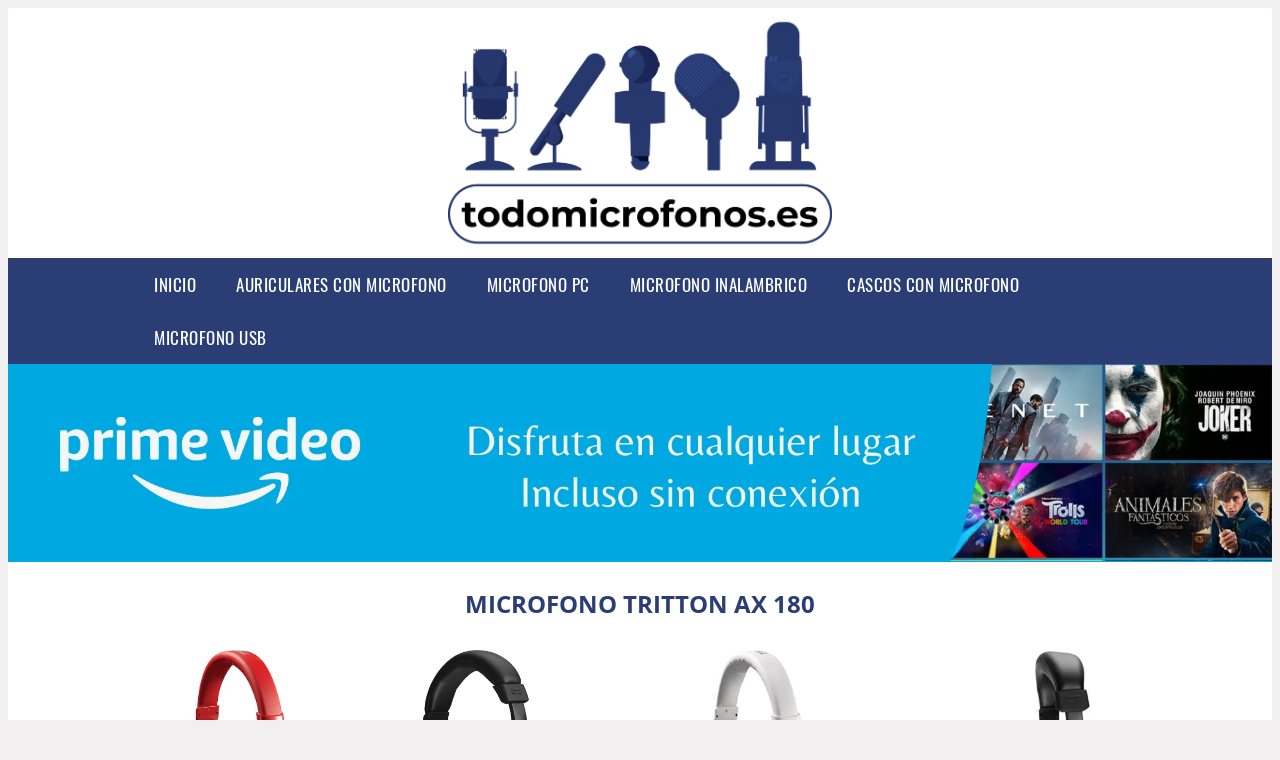

--- FILE ---
content_type: text/html; charset=UTF-8
request_url: https://www.todomicrofonos.es/microfono-tritton-ax-180
body_size: 13210
content:


<!DOCTYPE HTML>
<html xmlns="https://www.w3.org/1999/xhtml"  lang="es-ES" dir="ltr">
<head>
<!-- INCLUDE HEAD -->
<!-- Google Tag Manager -->
<script>(function(w,d,s,l,i){w[l]=w[l]||[];w[l].push({'gtm.start':
new Date().getTime(),event:'gtm.js'});var f=d.getElementsByTagName(s)[0],
j=d.createElement(s),dl=l!='dataLayer'?'&l='+l:'';j.async=true;j.src=
'https://www.googletagmanager.com/gtm.js?id='+i+dl;f.parentNode.insertBefore(j,f);
})(window,document,'script','dataLayer','GTM-5LBL2LR');</script>
<!-- End Google Tag Manager -->
<meta charset="UTF-8">
<meta name="p:domain_verify" content="a4e7bbe15783a21722058323b98cd190"/>
<meta name="MobileOptimized" content="width" />
<style type="text/css"> body {background-color:#f1efef!important;}  section {margin-bottom:20px; width:100%; float:left; clear:both;}  .imagenrelacionada {width:100%; height:200px; overflow:hidden; background:#fff;}  .imagenrelacionada img {max-width:100%; max-height:100%;}  .bloque-tarjetaS6 .imagenrelacionada {height: auto;}#textaco22{width: 100%; padding: 30px 10% 0 10%; background: #fff;columns:2;} a{color:#2A3D75!important;text-decoration:none!important;}  a:hover {text-decoratrion:none!important;}  .boton-segundo {background: #2A3D75; border-radius: 5px 0px 5px 0px; color: #fff!important; font-weight: bold; text-transform: uppercase; padding: 10px 1%; margin: 10px 0%; width: 48%; float: left; display: block; text-align: center; font-size: 12px;} .tarjeta{background:#fff;margin:10px 0 20px 0;}.bannerito{background-position:fixed; background-attachment: fixed!important;}.bloque-tarjeta p{height: 100px;overflow: hidden;}.bloque-tarjetaS6 p{height: 100px;overflow: hidden;}.bloque-tarjeta h3{height:43px;overflow:hidden;font-size:20px;}.bloque-tarjetaS6 h3{height:40px;overflow:hidden;font-size:20px;}.bloque-tarjeta, .bloque-tarjetaS6{padding:20px 10%;max-width: 100%; overflow: hidden;} .bloque-tarjeta img{max-width: 100%; height: 100%;max-height:200px; text-align: center; margin: auto; float: none; display: block;}  .bloque-tarjetaS6 img{width: 100%; max-height: 100%; text-align: center; margin: auto; float: none; display: block;} .inicio {margin: 40px 0 30px 0;} .button-more-information {margin-top: 20px;height: 32px;text-align: left;}.button-telephone {margin-top: 20px;height: 32px;text-align: center;}.more-information {color: #fff!important;background: #2A3D75;padding: 5px 10px 5px 10px;border-radius: 3px;font-family: 'Open Sans', sans-serif;font-size: 14px;font-weight: 400;text-decoration: none;letter-spacing: 0.5px;}.more-information:hover {color: #fff;background: #9e9e9e;}.telefonillo {color: #fff;background: #434ead;padding: 5px 13px 5px 13px;border-radius: 3px;font-family: 'Open Sans', sans-serif;font-size: 24px;font-weight: 600;text-transform: uppercase;text-decoration: none;letter-spacing: 0.5px;}.telefonillo:hover {color: #fff;background: #2d2d2d;}.boton-circulos {padding-top: 8px;}  .relacionadas {text-transform:uppercase; font-weight:bold; text-align:center;}  .relacionadas .x3 a {margin-bottom:10px; display:block;}  .relacionadas-f {text-transform:uppercase; font-weight:bold; text-align:center;}  .relacionadas-f .x3 a {color:#fff!important; margin-bottom:25px; display:block;}  .relacionadas-f h3 {display:none;}  .labels {background: #2A3D75; color: #fff!important; padding: 10px; font-size: 10px; font-weight: bold; float: left; margin: 5px; text-transform: uppercase;}.labels:hover {background: #333;} footer {margin-top:35px; width:98%; clear:both; background:#333; text-align:center; font-family: sans-serif; padding-left:1%; padding-right:1%; padding-top:20px; padding-bottom:20px;}  footer .x3 h2 {color:#b465c1; font-family: 'Open Sans', sans-serif; text-transform: uppercase;}  footer .x3 p {color:#fff;}  .x2 {width:14.6666%; margin:0 1% 0 1%; display:block; float:left; position:relative;}  .x2 h3 {font-size:15px; font-family: 'Open Sans', sans-serif; text-transform: uppercase;}  .x2 p {font-size:12px; text-align:left!important; height:65px!important;}  .x3 h1, .x3 h2 {font-size:18px; color:#2A3D75; font-family: 'Open Sans', sans-serif; text-transform: uppercase; text-align:center;}  .x3 p {font-size:14px;}  .x3 {width:23%; margin:0 1% 0 1%; display:block; float:left; position:relative;}  .s4 {width:31.333%; margin:0 1% 0 1%; display:block; float:left; position:relative;}  .s4 h1, .s4 h2 {color:#2A3D75; font-family: 'Open Sans', sans-serif; text-transform: uppercase;}  .s6 {width:48%; margin:0 1% 0 1%; display:block; float:left; position:relative;}  .s6 h2 {background: #2A3D75; color: #fff; margin: 0; padding: 10px; text-align: center; font-family: 'Open Sans', sans-serif; text-transform: uppercase;}  .s6 h2 a {color: #fff; cursor: default;}  .s9 {width:73%; margin:0 1% 0 1%; display:block; float:left; position:relative;}  .s9 h2 {color:#2A3D75; font-family: 'Open Sans', sans-serif; text-transform: uppercase;} .textaco{columns:2;} .tituloentrada {color:#2A3D75; font-family: 'Open Sans', sans-serif; margin:20px 0 0 0; text-transform: uppercase; padding-bottom:30px; text-align: center; font-size: 1.5em;}  .s12 {width:100%; margin:0 0 0 0; display:block; float:left; position:relative;}  .s12 p{padding: 0 5px;text-align:justify;}  .parrafitos {height: 50px; overflow: hidden;}  .parrafitos-footer {height: 50px; overflow: hidden; color:#fff!important;}  .sbanner {width:100%; padding:20px 0 20px 0; margin:auto; display:block; float:left; position:relative; background: #2A3D75 url(https://www.todomicrofonos.es/img/fondo-chulo.png); text-align:center;}  .sbanner h2 {color:#fff; font-size:35px; margin-bottom:0; font-family: 'Open Sans', sans-serif; text-transform: uppercase;}  .sbanner h3 {color:#fff; font-size:30px; font-weight:100; margin-top:0; font-family: 'Open Sans', sans-serif; font-weight:light; text-transform: uppercase;}  .img-peq {width:100%; max-width:320px; height:200px; overflow:hidden; display:block;}  .img-peq img {max-width:100%; max-height:100%;}  .img-peqx {margin-top:15px; width:100%; max-width:320px; height:170px;}  .img-peqx img {width:100%;}  .img-enanas {width:100%; max-width:200px; height:200px;}  .img-enanas img {width:100%;}  .img-entrada {width:100%; max-width:900px; height:400px;}  .img-entrada img {width:100%;}  .img-peq-cuadrada {width:100%; max-width:320px; height:320px;}  .img-peq-cuadrada img {width:100%;}  .img-med {width:100%; max-width:450px; height:250px;}  .img-med img {width:100%;}  .img-peq-alargada {width:100%; max-width:640px; height:320px;}  .img-peq-alargada img {width:100%;}  .img-peq2 {margin-top:15px; display:none; width:100%; max-width:320px; height:170px; background-size: 100% auto;}  .img-peq2 img {width:100%;}  .video {width:100%; max-width:600px; height:auto;}  .video img {width:100%;}  .containerere {width:100%; height:auto; margin:auto; background:#fff; margin-top:0; font-family: 'Open Sans', sans-serif;}  .info {color:#fff!important; background:#2A3D75!important;}  .info:hover {background:#6A6E7D!important;}  .boton-centro {color:#fff; font-weight:bold; text-transform:uppercase; padding:10px 1%; margin:10px auto; width: 36%; display: block;text-align:center;border-radius:4px; background:#333; font-size:14px;}  .boton-rel {width:100%!important; color:#fff; font-weight:bold; text-transform:uppercase; padding:10px 1%; margin:10px 1%; float: left; display: block;text-align:center;border-radius:4px; background:#2A3D75; font-size:12px;}  .boton {color:#fff; font-weight:bold; text-transform:uppercase; padding:10px 1%; margin:10px 1%; width: 46%; float: left; display: block;text-align:center;border-radius:4px; background:#fff; font-size:12px;}  .boton img {width:80%;}  .boton2 {color:#fff!important; font-weight:bold; text-transform:uppercase; padding:10px 1%; margin:10px 1%; width: 98%; float: left; display: block;text-align:center;border-radius:4px; background:#2A3D75; font-size:14px;}  .content {width:90%; margin:auto; clear:both;}  .elh1 {padding:9px; font-size:18px; color:#fff!important; background: #6A6E7D url(https://www.todomicrofonos.es/img/fondo-chulo.png); text-align:center; margin:0; text-transform:uppercase; font-weight:900;}  header {width:100%;}  .logotipo {width:100%; margin-left:auto; margin-right:auto;text-align:center; height:240px; padding-top:10px;}  .logotipo img {top:10px 10px; position:relative; max-height:230px;}  .telefono img {float:right; margin-right:1%; top:20px; position:relative;}  .telefono {margin-left:1%; margin-right:1%; width:48%; float:left; height:130px; margin-top:10px;}  @media only screen and (max-width:1330px) {.x2 {width:23%;} }  @media only screen and (max-width:920px) {.x2, .x3 {width:48%;}  .textaco{columns:1;}}  @media only screen and (max-width:520px) {.inicio {margin:auto!important;float:none;} #textaco22 {columns:1;}  .slider {display:none;}  .textaco{columns:1;} .x2 {width:98%;}  .x3 p {font-size:16px;}  .x3 h1, .x3 h2 {font-size:25px;}  .x3 {width:98%;}  .x3 .img-peqx {display:none;}  .x3 .img-peq2 {display:block;}  .s4 {width:98%;}  .s6 {width:98%;}  .s9 {width:98%;}  .telefono {width:98%; height:auto; float:none; text-align:center; margin:auto; margin-top:1%;}  .logotipo {width:98%; height:auto; float:none; text-align:center; margin:auto; margin-top:1%;}  .telefono img {float:none; margin-right:0; top:15px;}  .logotipo img {width:100%; float:none; margin-left:0; top:15px;} }   .slider {width: 100%; margin: auto; overflow: hidden;}  .slider ul {display: flex; padding: 0; width: 400%; margin-top:0; animation: cambio 20s infinite alternate linear;}  .slider li {width: 100%; list-style: none;}  .slider img {width: 100%;}  @keyframes cambio {0% {margin-left: 0;} 20% {margin-left: 0;} 25% {margin-left: -100%;} 45% {margin-left: -100%;} 50% {margin-left: -200%;} 70% {margin-left: -200%;} 75% {margin-left: -300%;} 100% {margin-left: -300%;}} .redondos{width:100%;}.redondos a{margin-top:-5px;}.carrito, .compartir-f{float:right;width:23px;height:23px;margin-left:5px;}.carrito:hover, .compartir-f:hover{float:right;opacity:0.8;}.carrito img, .compartir-f img{width:100%;}.puntuacion{color:#333;font-weight:bold;float:left;margin:5px 0 0 5px;}.compartir{float:left;}.e1{float:left;}.estrellitas{width:100%;font-size:13px;font-weight:bold;float:left;color:#222; padding: 5px 0;}</style><meta content='MADRID SPAIN' name='Geography'/><meta NAME='city' content='MADRID'/><meta content='SPAIN' name='country'/><meta NAME='Language' content='es'/><link rel="alternate" type="application/rss+xml" href="https://www.todomicrofonos.es/atom.xml"><script type='application/ld+json'> {"@context": "https://schema.org", "@type": "Place", "geo": {"@type": "GeoCoordinates", "latitude": "40.43786975948415", "longitude": "-3.8196206842121603"} , "name": "MADRID"} ,</script><script type="application/ld+json"> {"@context": "https://schema.org", "@type": "Organization", "address": {"@type": "PostalAddress", "addressLocality": "MADRID", "streetAddress": "Plaza España, 1, Madrid"} , "description": "auriculares con microfono", "name": "TodoMicrofonos.es", "telephone": "", "image": "https://www.todomicrofonos.es/img/logotipo.gif"}</script><script type="application/ld+json"> {"@context": "https://schema.org", "@type": "LocalBusiness", "address": {"@type": "PostalAddress", "addressLocality": "MADRID", "streetAddress": "Plaza España, 1, Madrid"} , "description": "auriculares con microfono", "name": "TodoMicrofonos.es", "telephone": "", "image": "https://www.todomicrofonos.es/img/logotipo.gif", "pricerange": "30 a 300 euros"}</script><script type="application/ld+json"> {"@context": "https://schema.org", "@type": "BreadcrumbList", "itemListElement": [ {"@type": "ListItem", "position": 1, "item": {"@id": "https://www.todomicrofonos.es/", "name": "✅ ✅ LA MEJOR SELECCIÓN ✅ ✅", "image": "https://www.todomicrofonos.es/img/logotipo.gif"} } , {"@type": "ListItem", "position": 2, "item": {"@id": "https://www.todomicrofonos.es/", "name": "✅ ✅ LA MEJOR SELECCIÓN ✅ ✅", "image": "https://www.todomicrofonos.es/img/logotipo.gif"} } , {"@type": "ListItem", "position": 3, "item": {"@id": "https://www.todomicrofonos.es/", "name": "✅ ✅ LA MEJOR SELECCIÓN ✅ ✅", "image": "https://www.todomicrofonos.es/img/logotipo.gif"} } , {"@type": "ListItem", "position": 4, "item": {"@id": "https://www.todomicrofonos.es/", "name": "✅ ✅ LA MEJOR SELECCIÓN ✅ ✅", "image": "https://www.todomicrofonos.es/img/logotipo.gif"} } ]}</script><style>  @font-face {font-family: 'Open Sans'; font-style: normal; font-weight: 300; src: local('Open Sans Light'), local('OpenSans-Light'), url(https://fonts.gstatic.com/s/opensans/v13/DXI1ORHCpsQm3Vp6mXoaTT0LW-43aMEzIO6XUTLjad8.woff2) format('woff2'); unicode-range: U+0100-024F, U+1E00-1EFF, U+20A0-20AB, U+20AD-20CF, U+2C60-2C7F, U+A720-A7FF;}   @font-face {font-family: 'Open Sans'; font-style: normal; font-weight: 300; src: local('Open Sans Light'), local('OpenSans-Light'), url(https://fonts.gstatic.com/s/opensans/v13/DXI1ORHCpsQm3Vp6mXoaTegdm0LZdjqr5-oayXSOefg.woff2) format('woff2'); unicode-range: U+0000-00FF, U+0131, U+0152-0153, U+02C6, U+02DA, U+02DC, U+2000-206F, U+2074, U+20AC, U+2212, U+2215;}   @font-face {font-family: 'Open Sans'; font-style: normal; font-weight: 400; src: local('Open Sans'), local('OpenSans'), url(https://fonts.gstatic.com/s/opensans/v13/u-WUoqrET9fUeobQW7jkRRJtnKITppOI_IvcXXDNrsc.woff2) format('woff2'); unicode-range: U+0100-024F, U+1E00-1EFF, U+20A0-20AB, U+20AD-20CF, U+2C60-2C7F, U+A720-A7FF;}   @font-face {font-family: 'Open Sans'; font-style: normal; font-weight: 400; src: local('Open Sans'), local('OpenSans'), url(https://fonts.gstatic.com/s/opensans/v13/cJZKeOuBrn4kERxqtaUH3VtXRa8TVwTICgirnJhmVJw.woff2) format('woff2'); unicode-range: U+0000-00FF, U+0131, U+0152-0153, U+02C6, U+02DA, U+02DC, U+2000-206F, U+2074, U+20AC, U+2212, U+2215;}   @font-face {font-family: 'Open Sans'; font-style: normal; font-weight: 700; src: local('Open Sans Bold'), local('OpenSans-Bold'), url(https://fonts.gstatic.com/s/opensans/v13/k3k702ZOKiLJc3WVjuplzD0LW-43aMEzIO6XUTLjad8.woff2) format('woff2'); unicode-range: U+0100-024F, U+1E00-1EFF, U+20A0-20AB, U+20AD-20CF, U+2C60-2C7F, U+A720-A7FF;}   @font-face {font-family: 'Open Sans'; font-style: normal; font-weight: 700; src: local('Open Sans Bold'), local('OpenSans-Bold'), url(https://fonts.gstatic.com/s/opensans/v13/k3k702ZOKiLJc3WVjuplzOgdm0LZdjqr5-oayXSOefg.woff2) format('woff2'); unicode-range: U+0000-00FF, U+0131, U+0152-0153, U+02C6, U+02DA, U+02DC, U+2000-206F, U+2074, U+20AC, U+2212, U+2215;}   @font-face {font-family: 'Open Sans'; font-style: normal; font-weight: 800; src: local('Open Sans Extrabold'), local('OpenSans-Extrabold'), url(https://fonts.gstatic.com/s/opensans/v13/EInbV5DfGHOiMmvb1Xr-hj0LW-43aMEzIO6XUTLjad8.woff2) format('woff2'); unicode-range: U+0100-024F, U+1E00-1EFF, U+20A0-20AB, U+20AD-20CF, U+2C60-2C7F, U+A720-A7FF;}   @font-face {font-family: 'Open Sans'; font-style: normal; font-weight: 800; src: local('Open Sans Extrabold'), local('OpenSans-Extrabold'), url(https://fonts.gstatic.com/s/opensans/v13/EInbV5DfGHOiMmvb1Xr-hugdm0LZdjqr5-oayXSOefg.woff2) format('woff2'); unicode-range: U+0000-00FF, U+0131, U+0152-0153, U+02C6, U+02DA, U+02DC, U+2000-206F, U+2074, U+20AC, U+2212, U+2215;}   @font-face {font-family: 'Open Sans'; font-style: italic; font-weight: 400; src: local('Open Sans Italic'), local('OpenSans-Italic'), url(https://fonts.gstatic.com/s/opensans/v13/xjAJXh38I15wypJXxuGMBiYE0-AqJ3nfInTTiDXDjU4.woff2) format('woff2'); unicode-range: U+0100-024F, U+1E00-1EFF, U+20A0-20AB, U+20AD-20CF, U+2C60-2C7F, U+A720-A7FF;}   @font-face {font-family: 'Open Sans'; font-style: italic; font-weight: 400; src: local('Open Sans Italic'), local('OpenSans-Italic'), url(https://fonts.gstatic.com/s/opensans/v13/xjAJXh38I15wypJXxuGMBo4P5ICox8Kq3LLUNMylGO4.woff2) format('woff2'); unicode-range: U+0000-00FF, U+0131, U+0152-0153, U+02C6, U+02DA, U+02DC, U+2000-206F, U+2074, U+20AC, U+2212, U+2215;}  @font-face {font-family: 'Oswald'; font-style: normal; font-weight: 300; src: local('Oswald Light'), local('Oswald-Light'), url(https://fonts.gstatic.com/s/oswald/v13/l1cOQ90roY9yC7voEhngDBJtnKITppOI_IvcXXDNrsc.woff2) format('woff2'); unicode-range: U+0100-024F, U+1E00-1EFF, U+20A0-20AB, U+20AD-20CF, U+2C60-2C7F, U+A720-A7FF;}@font-face {font-family: 'Oswald'; font-style: normal; font-weight: 300; src: local('Oswald Light'), local('Oswald-Light'), url(https://fonts.gstatic.com/s/oswald/v13/HqHm7BVC_nzzTui2lzQTDVtXRa8TVwTICgirnJhmVJw.woff2) format('woff2'); unicode-range: U+0000-00FF, U+0131, U+0152-0153, U+02C6, U+02DA, U+02DC, U+2000-206F, U+2074, U+20AC, U+2212, U+2215;}@font-face {font-family: 'Oswald'; font-style: normal; font-weight: 400; src: local('Oswald Regular'), local('Oswald-Regular'), url(https://fonts.gstatic.com/s/oswald/v13/yg0glPPxXUISnKUejCX4qfesZW2xOQ-xsNqO47m55DA.woff2) format('woff2'); unicode-range: U+0100-024F, U+1E00-1EFF, U+20A0-20AB, U+20AD-20CF, U+2C60-2C7F, U+A720-A7FF;}@font-face {font-family: 'Oswald'; font-style: normal; font-weight: 400; src: local('Oswald Regular'), local('Oswald-Regular'), url(https://fonts.gstatic.com/s/oswald/v13/pEobIV_lL25TKBpqVI_a2w.woff2) format('woff2'); unicode-range: U+0000-00FF, U+0131, U+0152-0153, U+02C6, U+02DA, U+02DC, U+2000-206F, U+2074, U+20AC, U+2212, U+2215;}@font-face {font-family: 'Oswald'; font-style: normal; font-weight: 600; src: local('Oswald SemiBold'), local('Oswald-SemiBold'), url(https://fonts.gstatic.com/s/oswald/v13/FVV1uRqs2-G7nbyX6T7UGRJtnKITppOI_IvcXXDNrsc.woff2) format('woff2'); unicode-range: U+0100-024F, U+1E00-1EFF, U+20A0-20AB, U+20AD-20CF, U+2C60-2C7F, U+A720-A7FF;}@font-face {font-family: 'Oswald'; font-style: normal; font-weight: 600; src: local('Oswald SemiBold'), local('Oswald-SemiBold'), url(https://fonts.gstatic.com/s/oswald/v13/y5-5zezrZlJHkmIVxRH3BVtXRa8TVwTICgirnJhmVJw.woff2) format('woff2'); unicode-range: U+0000-00FF, U+0131, U+0152-0153, U+02C6, U+02DA, U+02DC, U+2000-206F, U+2074, U+20AC, U+2212, U+2215;}@font-face {font-family: 'Oswald'; font-style: normal; font-weight: 700; src: local('Oswald Bold'), local('Oswald-Bold'), url(https://fonts.gstatic.com/s/oswald/v13/dI-qzxlKVQA6TUC5RKSb3xJtnKITppOI_IvcXXDNrsc.woff2) format('woff2'); unicode-range: U+0100-024F, U+1E00-1EFF, U+20A0-20AB, U+20AD-20CF, U+2C60-2C7F, U+A720-A7FF;}@font-face {font-family: 'Oswald'; font-style: normal; font-weight: 700; src: local('Oswald Bold'), local('Oswald-Bold'), url(https://fonts.gstatic.com/s/oswald/v13/bH7276GfdCjMjApa_dkG6VtXRa8TVwTICgirnJhmVJw.woff2) format('woff2'); unicode-range: U+0000-00FF, U+0131, U+0152-0153, U+02C6, U+02DA, U+02DC, U+2000-206F, U+2074, U+20AC, U+2212, U+2215;}</style><link rel="shortcut icon" href="/img/favicon.ico"><meta name="viewport" content="width=device-width, initial-scale=1, maximum-scale=1"><title>Microfono tritton ax 180| Micrófonos y más</title><meta name="title" content="Microfono tritton ax 180" /><meta name="description" content="Microfono tritton ax 180" /><meta name="keywords" content="Microfono tritton ax 180" /><meta name="twitter:card" value="summary"><meta property="og:title" content="Microfono tritton ax 180" /><meta property="og:type" content="article" /><meta property="og:url" content="http://" /><meta property="og:image" content="https://images-na.ssl-images-amazon.com/images/I/61i9BPKGyeL._AC_SX425_.jpg" /><meta property="og:description" content="Microfono tritton ax 180" /></head><body><noscript><iframe src="https://www.googletagmanager.com/ns.html?id=GTM-5LBL2LR"height="0" width="0" style="display:none;visibility:hidden"></iframe></noscript><div class="containerere"><header> <div class="logotipo"><a href="/" title="Inicio"><img alt="Logotipo" src="/img/logotipo.gif" /></a></div></header><nav><label for="drop" class="toggle-main"></label><input type="checkbox" id="drop" /><ul class="menu"> <li class="firstitem"><a href="https://www.todomicrofonos.es/">Inicio</a></li> <li><a href='/auriculares-con-microfono' title='auriculares con microfono'>auriculares con microfono</a></li><li><a href='/microfono-pc' title='microfono pc'>microfono pc</a></li><li><a href='/microfono-inalambrico' title='microfono inalambrico'>microfono inalambrico</a></li><li><a href='/cascos-con-microfono' title='cascos con microfono'>cascos con microfono</a></li><li><a href='/microfono-usb' title='microfono usb'>microfono usb</a></li></ul></nav><a href="https://www.primevideo.com/?&tag=damysus-21" class="bannerProducto"> <img src="./img/primevideo.webp" alt="Prime Video" title="Prime Video" /></a><a href="https://www.primevideo.com/?&tag=damysus-21" class="bannerProductom"> <img src="./img/primevideom.webp" alt="Prime Video" title="Prime Video" /></a><style>  .toggle, [id^=drop] {display: none;}  .toggle-main, [id^=drop] {display: none;}  .menu {padding: 0 10%;}  nav {margin: 0; padding: 0; background-color: #2A3D75; }  nav:after {content: ""; display: table; clear: both;}  nav ul {padding: 0; margin: 0; list-style: none; position: relative;}  nav ul li {margin: 0px; display: inline-block; float: left; background-color: #2A3D75;  font-family: 'Oswald', sans-serif; text-transform: uppercase; font-size: 16px; letter-spacing: 0.5px; font-weight: 400;}  nav a {display: block; padding: 14px 20px; color: #fff!important;  font-size: 17px; text-decoration: none; text-align:left;}  nav a:hover {background-color: #6A6E7D; }  nav ul ul {display: none; position: absolute; z-index: 9999;}  nav ul li:hover > ul {display: inherit;}  nav ul ul li {width: 250px; float: none; display: list-item; position: relative;}  nav ul ul ul li {position: relative; top: -60px; left: 170px;}  li > a:after {content: ' +';}  li > a:only-child:after {content: '';}   @media all and (max-width: 768px) {nav {margin: 15px 0 0 0;}  .toggle + a, .menu {display: none; padding: 0px!important;}  .toggle-main + a, .menu {display: none; padding: 0px!important;}  .toggle {display: block; background-color: #2A3D75; padding: 14px 20px; color: #FFF; font-size: 17px; text-decoration: none; border: none; cursor: pointer;}  .toggle-main {display: block; background-color: #2A3D75!important; padding: 14px 30px; color: #ffffff; min-height:20px; font-family: 'Oswald', sans-serif; letter-spacing: 0.5px; text-transform: uppercase; font-size: 18px; font-weight: 400; text-decoration: none; border: none; background: url(https://www.todomicrofonos.es/img/menu-icon.png) no-repeat; background-position: left; cursor: pointer; margin-left: 15px;}  .toggle:hover {background-color: #6A6E7D;}  [id^=drop]:checked + ul {display: block;}  nav ul li {display: block; width: 100%;}  nav ul ul .toggle, nav ul ul a {padding: 0 40px;}  nav ul ul ul a {padding: 0 80px;}  nav a:hover, nav ul ul ul a {background-color: #6A6E7D;}  nav ul li ul li .toggle, nav ul ul a, nav ul ul ul a {padding: 14px 20px; color: #FFF; font-size: 17px; background-color: #212121;}  nav ul ul {float: none; position: static; color: #fff;}  nav ul ul li:hover > ul, nav ul li:hover > ul {display: none;}  nav ul ul li {display: block; width: 100%;}  nav ul ul ul li {position: static;} }  @media all and (max-width: 330px) {nav ul li {display: block; width: 94%;} }     .hvr-rectangle-menu {display: inline-block; vertical-align: middle; -webkit-transform: translateZ(0); transform: translateZ(0); -webkit-backface-visibility: hidden; backface-visibility: hidden; -moz-osx-font-smoothing: grayscale; position: relative; -webkit-transition-property: color; transition-property: color; -webkit-transition-duration: 0.3s; transition-duration: 0.3s; width: 100%; padding: 20px 0 17px 0; font-family: 'Oswald', sans-serif; text-transform: uppercase; color: #004a90!important; font-size: 14px; letter-spacing: 2px; text-align: left; text-decoration: none; margin-bottom: 10px;}  div.effects-buttons a.hvr-rectangle-menu:nth-child(odd) {background:#eee;}  div.effects-buttons a.hvr-rectangle-menu:nth-child(even) {background: #ddd;}  .hvr-rectangle-menu:before {content: ""; position: absolute; z-index: -1; top: 0; left: 0; right: 0; bottom: 0; background: #bbb; -webkit-transform: scale(0); transform: scale(0); -webkit-transition-property: transform; transition-property: transform; -webkit-transition-duration: 0.3s; transition-duration: 0.3s; -webkit-transition-timing-function: ease-out; transition-timing-function: ease-out;}  .hvr-rectangle-menu:hover, .hvr-rectangle-menu:focus, .hvr-rectangle-menu:active {color: #004a90!important;}  .hvr-rectangle-menu:hover:before, .hvr-rectangle-menu:focus:before, .hvr-rectangle-menu:active:before {-webkit-transform: scale(1); transform: scale(1);}   .hvr-rectangle-menu div {margin-left:20px; display:block;} .bannerProducto, .bannerProductom {width: 100%;} .bannerProducto img {width: 100%; height: auto; object-fit: cover;}.bannerProductom img {width: 100%; height: 100%; object-fit: cover;}.bannerProductom {display:none!important;}@media only screen and (max-width: 800px) {.bannerProducto {display:none!important;} .bannerProductom {display:block!important;} }</style><div class="content"><h1 class="tituloentrada">Microfono tritton ax 180</h1><section class="posts-section"><div class="s12"> <div class="content">  <section id="main-results-section"> <div class="x2"> <a class="img-peq" href="https://www.amazon.es/Tritton-AX180-Auriculares-Windows-Nintendo/dp/B00CL44YXM?tag=damysus-21" title="Tritton AX180 - Auriculares Con Cable, Color Rojo (Windows 7, PS4, PS3, Nintendo Wii U, Xbox 360, Mac OS X)" target="_blank" rel="nofollow external"><img alt="Tritton AX180 - Auriculares Con Cable, Color Rojo (Windows 7, PS4, PS3, Nintendo Wii U, Xbox 360, Mac OS X)" src="https://images-na.ssl-images-amazon.com/images/I/61i9BPKGyeL._AC_SX425_.jpg"/></a> <a class="boton" rel="external nofollow" href="https://www.amazon.es/Tritton-AX180-Auriculares-Windows-Nintendo/dp/B00CL44YXM?tag=damysus-21" target="_blank"><img src="img/amazon.gif"/></a> <a class="boton-segundo" rel="external nofollow" target="_blank" href="https://www.amazon.es/Tritton-AX180-Auriculares-Windows-Nintendo/dp/B00CL44YXM?tag=damysus-21">Comprar</a> <div class="estrellitas"> <div class="redondos"> <span class="compartir">Compartir:</span> <a href="whatsapp://send?text=https://www.amazon.es/Tritton-AX180-Auriculares-Windows-Nintendo/dp/B00CL44YXM?tag=damysus-21" class="compartir-f" target="_blank"><img src="img/icono-whatsapp.gif"/></a> <a href="https://www.twitter.com/share?url=https://www.amazon.es/Tritton-AX180-Auriculares-Windows-Nintendo/dp/B00CL44YXM?tag=damysus-21" class="compartir-f" target="_blank"><img src="img/icono-twitter.gif"/></a> <a href="https://www.facebook.com/sharer.php?u=https://www.amazon.es/Tritton-AX180-Auriculares-Windows-Nintendo/dp/B00CL44YXM?tag=damysus-21" class="compartir-f" target="_blank"><img src="img/icono-facebook.gif"/></a></div> </div> <p class="parrafitos">Tritton AX180 - Auriculares Con Cable, Color Rojo (Windows 7, PS4, PS3, Nintendo Wii U, Xbox 360, Mac OS X)</p></div><div class="x2"> <a class="img-peq" href="https://www.amazon.es/Tritton-Binaural-Diadema-Auricular-micr%C3%B3fono/dp/B00804OB0S?tag=damysus-21" title="Tritton AX 180 Binaural Diadema Negro auricular con micrófono - Auriculares con micrófono (Consola de juegos, Binaural, Diadema, Negro, Alámbrico, ..." target="_blank" rel="nofollow external"><img alt="Tritton AX 180 Binaural Diadema Negro auricular con micrófono - Auriculares con micrófono (Consola de juegos, Binaural, Diadema, Negro, Alámbrico, ..." src="https://images-na.ssl-images-amazon.com/images/I/71LOLg2Lr0L._AC_SL1500_.jpg"/></a> <a class="boton" rel="external nofollow" href="https://www.amazon.es/Tritton-Binaural-Diadema-Auricular-micr%C3%B3fono/dp/B00804OB0S?tag=damysus-21" target="_blank"><img src="img/amazon.gif"/></a> <a class="boton-segundo" rel="external nofollow" target="_blank" href="https://www.amazon.es/Tritton-Binaural-Diadema-Auricular-micr%C3%B3fono/dp/B00804OB0S?tag=damysus-21">Comprar</a> <div class="estrellitas"> <div class="redondos"> <span class="compartir">Compartir:</span> <a href="whatsapp://send?text=https://www.amazon.es/Tritton-Binaural-Diadema-Auricular-micr%C3%B3fono/dp/B00804OB0S?tag=damysus-21" class="compartir-f" target="_blank"><img src="img/icono-whatsapp.gif"/></a> <a href="https://www.twitter.com/share?url=https://www.amazon.es/Tritton-Binaural-Diadema-Auricular-micr%C3%B3fono/dp/B00804OB0S?tag=damysus-21" class="compartir-f" target="_blank"><img src="img/icono-twitter.gif"/></a> <a href="https://www.facebook.com/sharer.php?u=https://www.amazon.es/Tritton-Binaural-Diadema-Auricular-micr%C3%B3fono/dp/B00804OB0S?tag=damysus-21" class="compartir-f" target="_blank"><img src="img/icono-facebook.gif"/></a></div> </div> <p class="parrafitos">Tritton AX 180 Binaural Diadema Negro auricular con micrófono - Auriculares con micrófono (Consola de juegos, Binaural, Diadema, Negro, Alámbrico, ...</p></div><div class="x2"> <a class="img-peq" href="https://www.amazon.es/TRITTON-AX-180-Auriculares-micr%C3%B3fonos/dp/B00FHWK4QQ?tag=damysus-21" title="TRITTON AX 180 - Auriculares con micrófonos, color blanco ..." target="_blank" rel="nofollow external"><img alt="TRITTON AX 180 - Auriculares con micrófonos, color blanco ..." src="https://images-na.ssl-images-amazon.com/images/I/41WtkiQVC%2BL.__AC_SY300_SX300_QL70_ML2_.jpg"/></a> <a class="boton" rel="external nofollow" href="https://www.amazon.es/TRITTON-AX-180-Auriculares-micr%C3%B3fonos/dp/B00FHWK4QQ?tag=damysus-21" target="_blank"><img src="img/amazon.gif"/></a> <a class="boton-segundo" rel="external nofollow" target="_blank" href="https://www.amazon.es/TRITTON-AX-180-Auriculares-micr%C3%B3fonos/dp/B00FHWK4QQ?tag=damysus-21">Comprar</a> <div class="estrellitas"> <div class="redondos"> <span class="compartir">Compartir:</span> <a href="whatsapp://send?text=https://www.amazon.es/TRITTON-AX-180-Auriculares-micr%C3%B3fonos/dp/B00FHWK4QQ?tag=damysus-21" class="compartir-f" target="_blank"><img src="img/icono-whatsapp.gif"/></a> <a href="https://www.twitter.com/share?url=https://www.amazon.es/TRITTON-AX-180-Auriculares-micr%C3%B3fonos/dp/B00FHWK4QQ?tag=damysus-21" class="compartir-f" target="_blank"><img src="img/icono-twitter.gif"/></a> <a href="https://www.facebook.com/sharer.php?u=https://www.amazon.es/TRITTON-AX-180-Auriculares-micr%C3%B3fonos/dp/B00FHWK4QQ?tag=damysus-21" class="compartir-f" target="_blank"><img src="img/icono-facebook.gif"/></a></div> </div> <p class="parrafitos">TRITTON AX 180 - Auriculares con micrófonos, color blanco ...</p></div><div class="x2"> <a class="img-peq" href="https://www.amazon.es/Tritton-Binaural-Diadema-Auricular-micr%C3%B3fono/dp/B00804OB0S?tag=damysus-21" title="Tritton AX 180 Binaural Diadema Negro auricular con micrófono - Auriculares con micrófono (Consola de juegos, Binaural, Diadema, Negro, Alámbrico, ..." target="_blank" rel="nofollow external"><img alt="Tritton AX 180 Binaural Diadema Negro auricular con micrófono - Auriculares con micrófono (Consola de juegos, Binaural, Diadema, Negro, Alámbrico, ..." src="https://images-na.ssl-images-amazon.com/images/I/31l5IGDXrTL._AC_.jpg"/></a> <a class="boton" rel="external nofollow" href="https://www.amazon.es/Tritton-Binaural-Diadema-Auricular-micr%C3%B3fono/dp/B00804OB0S?tag=damysus-21" target="_blank"><img src="img/amazon.gif"/></a> <a class="boton-segundo" rel="external nofollow" target="_blank" href="https://www.amazon.es/Tritton-Binaural-Diadema-Auricular-micr%C3%B3fono/dp/B00804OB0S?tag=damysus-21">Comprar</a> <div class="estrellitas"> <div class="redondos"> <span class="compartir">Compartir:</span> <a href="whatsapp://send?text=https://www.amazon.es/Tritton-Binaural-Diadema-Auricular-micr%C3%B3fono/dp/B00804OB0S?tag=damysus-21" class="compartir-f" target="_blank"><img src="img/icono-whatsapp.gif"/></a> <a href="https://www.twitter.com/share?url=https://www.amazon.es/Tritton-Binaural-Diadema-Auricular-micr%C3%B3fono/dp/B00804OB0S?tag=damysus-21" class="compartir-f" target="_blank"><img src="img/icono-twitter.gif"/></a> <a href="https://www.facebook.com/sharer.php?u=https://www.amazon.es/Tritton-Binaural-Diadema-Auricular-micr%C3%B3fono/dp/B00804OB0S?tag=damysus-21" class="compartir-f" target="_blank"><img src="img/icono-facebook.gif"/></a></div> </div> <p class="parrafitos">Tritton AX 180 Binaural Diadema Negro auricular con micrófono - Auriculares con micrófono (Consola de juegos, Binaural, Diadema, Negro, Alámbrico, ...</p></div><div class="x2"> <a class="img-peq" href="https://www.amazon.es/Tritton-Binaural-Diadema-auricular-micr%C3%B3fono/dp/B00G0PIMEK?tag=damysus-21" title="Tritton AX 180 Binaural Diadema Negro Auricular con micrófono ..." target="_blank" rel="nofollow external"><img alt="Tritton AX 180 Binaural Diadema Negro Auricular con micrófono ..." src="https://images-na.ssl-images-amazon.com/images/I/41jdbOYWCIL._SR600%2C315_PIWhiteStrip%2CBottomLeft%2C0%2C35_SCLZZZZZZZ_FMpng_BG255%2C255%2C255.jpg"/></a> <a class="boton" rel="external nofollow" href="https://www.amazon.es/Tritton-Binaural-Diadema-auricular-micr%C3%B3fono/dp/B00G0PIMEK?tag=damysus-21" target="_blank"><img src="img/amazon.gif"/></a> <a class="boton-segundo" rel="external nofollow" target="_blank" href="https://www.amazon.es/Tritton-Binaural-Diadema-auricular-micr%C3%B3fono/dp/B00G0PIMEK?tag=damysus-21">Comprar</a> <div class="estrellitas"> <div class="redondos"> <span class="compartir">Compartir:</span> <a href="whatsapp://send?text=https://www.amazon.es/Tritton-Binaural-Diadema-auricular-micr%C3%B3fono/dp/B00G0PIMEK?tag=damysus-21" class="compartir-f" target="_blank"><img src="img/icono-whatsapp.gif"/></a> <a href="https://www.twitter.com/share?url=https://www.amazon.es/Tritton-Binaural-Diadema-auricular-micr%C3%B3fono/dp/B00G0PIMEK?tag=damysus-21" class="compartir-f" target="_blank"><img src="img/icono-twitter.gif"/></a> <a href="https://www.facebook.com/sharer.php?u=https://www.amazon.es/Tritton-Binaural-Diadema-auricular-micr%C3%B3fono/dp/B00G0PIMEK?tag=damysus-21" class="compartir-f" target="_blank"><img src="img/icono-facebook.gif"/></a></div> </div> <p class="parrafitos">Tritton AX 180 Binaural Diadema Negro Auricular con micrófono ...</p></div><div class="x2"> <a class="img-peq" href="https://www.amazon.es/Tritton-Binaural-Diadema-Auricular-micr%C3%B3fono/dp/B00804OB0S?tag=damysus-21" title="Tritton AX 180 Binaural Diadema Negro auricular con micrófono - Auriculares con micrófono (Consola de juegos, Binaural, Diadema, Negro, Alámbrico, ..." target="_blank" rel="nofollow external"><img alt="Tritton AX 180 Binaural Diadema Negro auricular con micrófono - Auriculares con micrófono (Consola de juegos, Binaural, Diadema, Negro, Alámbrico, ..." src="https://images-na.ssl-images-amazon.com/images/G/30/aplusautomation/vendorimages/e7e9be05-71a3-459f-b14e-9d00cc4ad70e.jpg._CB485930034__SR300,300_.jpg"/></a> <a class="boton" rel="external nofollow" href="https://www.amazon.es/Tritton-Binaural-Diadema-Auricular-micr%C3%B3fono/dp/B00804OB0S?tag=damysus-21" target="_blank"><img src="img/amazon.gif"/></a> <a class="boton-segundo" rel="external nofollow" target="_blank" href="https://www.amazon.es/Tritton-Binaural-Diadema-Auricular-micr%C3%B3fono/dp/B00804OB0S?tag=damysus-21">Comprar</a> <div class="estrellitas"> <div class="redondos"> <span class="compartir">Compartir:</span> <a href="whatsapp://send?text=https://www.amazon.es/Tritton-Binaural-Diadema-Auricular-micr%C3%B3fono/dp/B00804OB0S?tag=damysus-21" class="compartir-f" target="_blank"><img src="img/icono-whatsapp.gif"/></a> <a href="https://www.twitter.com/share?url=https://www.amazon.es/Tritton-Binaural-Diadema-Auricular-micr%C3%B3fono/dp/B00804OB0S?tag=damysus-21" class="compartir-f" target="_blank"><img src="img/icono-twitter.gif"/></a> <a href="https://www.facebook.com/sharer.php?u=https://www.amazon.es/Tritton-Binaural-Diadema-Auricular-micr%C3%B3fono/dp/B00804OB0S?tag=damysus-21" class="compartir-f" target="_blank"><img src="img/icono-facebook.gif"/></a></div> </div> <p class="parrafitos">Tritton AX 180 Binaural Diadema Negro auricular con micrófono - Auriculares con micrófono (Consola de juegos, Binaural, Diadema, Negro, Alámbrico, ...</p></div><div class="x2"> <a class="img-peq" href="https://www.amazon.es/Tritton-Binaural-Diadema-Auricular-micr%C3%B3fono/dp/B00804OB0S?tag=damysus-21" title="Tritton AX 180 Binaural Diadema Negro auricular con micrófono - Auriculares con micrófono (Consola de juegos, Binaural, Diadema, Negro, Alámbrico, ..." target="_blank" rel="nofollow external"><img alt="Tritton AX 180 Binaural Diadema Negro auricular con micrófono - Auriculares con micrófono (Consola de juegos, Binaural, Diadema, Negro, Alámbrico, ..." src="https://images-na.ssl-images-amazon.com/images/G/30/aplusautomation/vendorimages/3542bb75-ee89-4275-a0bd-5a5052963e4e.jpg._CB485926188__SR300,300_.jpg"/></a> <a class="boton" rel="external nofollow" href="https://www.amazon.es/Tritton-Binaural-Diadema-Auricular-micr%C3%B3fono/dp/B00804OB0S?tag=damysus-21" target="_blank"><img src="img/amazon.gif"/></a> <a class="boton-segundo" rel="external nofollow" target="_blank" href="https://www.amazon.es/Tritton-Binaural-Diadema-Auricular-micr%C3%B3fono/dp/B00804OB0S?tag=damysus-21">Comprar</a> <div class="estrellitas"> <div class="redondos"> <span class="compartir">Compartir:</span> <a href="whatsapp://send?text=https://www.amazon.es/Tritton-Binaural-Diadema-Auricular-micr%C3%B3fono/dp/B00804OB0S?tag=damysus-21" class="compartir-f" target="_blank"><img src="img/icono-whatsapp.gif"/></a> <a href="https://www.twitter.com/share?url=https://www.amazon.es/Tritton-Binaural-Diadema-Auricular-micr%C3%B3fono/dp/B00804OB0S?tag=damysus-21" class="compartir-f" target="_blank"><img src="img/icono-twitter.gif"/></a> <a href="https://www.facebook.com/sharer.php?u=https://www.amazon.es/Tritton-Binaural-Diadema-Auricular-micr%C3%B3fono/dp/B00804OB0S?tag=damysus-21" class="compartir-f" target="_blank"><img src="img/icono-facebook.gif"/></a></div> </div> <p class="parrafitos">Tritton AX 180 Binaural Diadema Negro auricular con micrófono - Auriculares con micrófono (Consola de juegos, Binaural, Diadema, Negro, Alámbrico, ...</p></div><div class="x2"> <a class="img-peq" href="https://www.amazon.es/Tritton-Binaural-Diadema-auricular-micr%C3%B3fono/dp/B00GC3O79O?tag=damysus-21" title="Tritton AX 180 Stereo Gaming Binaural Diadema Rojo Auricular ..." target="_blank" rel="nofollow external"><img alt="Tritton AX 180 Stereo Gaming Binaural Diadema Rojo Auricular ..." src="https://images-na.ssl-images-amazon.com/images/I/41LocpaTaAL._AC_SX466_.jpg"/></a> <a class="boton" rel="external nofollow" href="https://www.amazon.es/Tritton-Binaural-Diadema-auricular-micr%C3%B3fono/dp/B00GC3O79O?tag=damysus-21" target="_blank"><img src="img/amazon.gif"/></a> <a class="boton-segundo" rel="external nofollow" target="_blank" href="https://www.amazon.es/Tritton-Binaural-Diadema-auricular-micr%C3%B3fono/dp/B00GC3O79O?tag=damysus-21">Comprar</a> <div class="estrellitas"> <div class="redondos"> <span class="compartir">Compartir:</span> <a href="whatsapp://send?text=https://www.amazon.es/Tritton-Binaural-Diadema-auricular-micr%C3%B3fono/dp/B00GC3O79O?tag=damysus-21" class="compartir-f" target="_blank"><img src="img/icono-whatsapp.gif"/></a> <a href="https://www.twitter.com/share?url=https://www.amazon.es/Tritton-Binaural-Diadema-auricular-micr%C3%B3fono/dp/B00GC3O79O?tag=damysus-21" class="compartir-f" target="_blank"><img src="img/icono-twitter.gif"/></a> <a href="https://www.facebook.com/sharer.php?u=https://www.amazon.es/Tritton-Binaural-Diadema-auricular-micr%C3%B3fono/dp/B00GC3O79O?tag=damysus-21" class="compartir-f" target="_blank"><img src="img/icono-facebook.gif"/></a></div> </div> <p class="parrafitos">Tritton AX 180 Stereo Gaming Binaural Diadema Rojo Auricular ...</p></div><div class="x2"> <a class="img-peq" href="https://www.amazon.es/Tritton-AX180-Auriculares-Windows-Nintendo/dp/B00CL44YXM?tag=damysus-21" title="Tritton AX180 - Auriculares Con Cable, Color Rojo (Windows 7, PS4, PS3, Nintendo Wii U, Xbox 360, Mac OS X)" target="_blank" rel="nofollow external"><img alt="Tritton AX180 - Auriculares Con Cable, Color Rojo (Windows 7, PS4, PS3, Nintendo Wii U, Xbox 360, Mac OS X)" src="https://images-na.ssl-images-amazon.com/images/I/41H1Cv%2BPygL._AC_.jpg"/></a> <a class="boton" rel="external nofollow" href="https://www.amazon.es/Tritton-AX180-Auriculares-Windows-Nintendo/dp/B00CL44YXM?tag=damysus-21" target="_blank"><img src="img/amazon.gif"/></a> <a class="boton-segundo" rel="external nofollow" target="_blank" href="https://www.amazon.es/Tritton-AX180-Auriculares-Windows-Nintendo/dp/B00CL44YXM?tag=damysus-21">Comprar</a> <div class="estrellitas"> <div class="redondos"> <span class="compartir">Compartir:</span> <a href="whatsapp://send?text=https://www.amazon.es/Tritton-AX180-Auriculares-Windows-Nintendo/dp/B00CL44YXM?tag=damysus-21" class="compartir-f" target="_blank"><img src="img/icono-whatsapp.gif"/></a> <a href="https://www.twitter.com/share?url=https://www.amazon.es/Tritton-AX180-Auriculares-Windows-Nintendo/dp/B00CL44YXM?tag=damysus-21" class="compartir-f" target="_blank"><img src="img/icono-twitter.gif"/></a> <a href="https://www.facebook.com/sharer.php?u=https://www.amazon.es/Tritton-AX180-Auriculares-Windows-Nintendo/dp/B00CL44YXM?tag=damysus-21" class="compartir-f" target="_blank"><img src="img/icono-facebook.gif"/></a></div> </div> <p class="parrafitos">Tritton AX180 - Auriculares Con Cable, Color Rojo (Windows 7, PS4, PS3, Nintendo Wii U, Xbox 360, Mac OS X)</p></div><div class="x2"> <a class="img-peq" href="https://www.amazon.es/Tritton-Binaural-Diadema-Auricular-micr%C3%B3fono/dp/B00804OB0S?tag=damysus-21" title="Tritton AX 180 Binaural Diadema Negro auricular con micrófono - Auriculares con micrófono (Consola de juegos, Binaural, Diadema, Negro, Alámbrico, ..." target="_blank" rel="nofollow external"><img alt="Tritton AX 180 Binaural Diadema Negro auricular con micrófono - Auriculares con micrófono (Consola de juegos, Binaural, Diadema, Negro, Alámbrico, ..." src="https://images-na.ssl-images-amazon.com/images/G/30/aplusautomation/vendorimages/d48c3c1c-9be8-4db5-9811-1b2120e5d0c4.jpg._CB485930864__SR300,300_.jpg"/></a> <a class="boton" rel="external nofollow" href="https://www.amazon.es/Tritton-Binaural-Diadema-Auricular-micr%C3%B3fono/dp/B00804OB0S?tag=damysus-21" target="_blank"><img src="img/amazon.gif"/></a> <a class="boton-segundo" rel="external nofollow" target="_blank" href="https://www.amazon.es/Tritton-Binaural-Diadema-Auricular-micr%C3%B3fono/dp/B00804OB0S?tag=damysus-21">Comprar</a> <div class="estrellitas"> <div class="redondos"> <span class="compartir">Compartir:</span> <a href="whatsapp://send?text=https://www.amazon.es/Tritton-Binaural-Diadema-Auricular-micr%C3%B3fono/dp/B00804OB0S?tag=damysus-21" class="compartir-f" target="_blank"><img src="img/icono-whatsapp.gif"/></a> <a href="https://www.twitter.com/share?url=https://www.amazon.es/Tritton-Binaural-Diadema-Auricular-micr%C3%B3fono/dp/B00804OB0S?tag=damysus-21" class="compartir-f" target="_blank"><img src="img/icono-twitter.gif"/></a> <a href="https://www.facebook.com/sharer.php?u=https://www.amazon.es/Tritton-Binaural-Diadema-Auricular-micr%C3%B3fono/dp/B00804OB0S?tag=damysus-21" class="compartir-f" target="_blank"><img src="img/icono-facebook.gif"/></a></div> </div> <p class="parrafitos">Tritton AX 180 Binaural Diadema Negro auricular con micrófono - Auriculares con micrófono (Consola de juegos, Binaural, Diadema, Negro, Alámbrico, ...</p></div><div class="x2"> <a class="img-peq" href="https://www.amazon.es/Tritton-Binaural-Diadema-Auricular-micr%C3%B3fono/dp/B00804OB0S?tag=damysus-21" title="Tritton AX 180 Binaural Diadema Negro auricular con micrófono - Auriculares con micrófono (Consola de juegos, Binaural, Diadema, Negro, Alámbrico, ..." target="_blank" rel="nofollow external"><img alt="Tritton AX 180 Binaural Diadema Negro auricular con micrófono - Auriculares con micrófono (Consola de juegos, Binaural, Diadema, Negro, Alámbrico, ..." src="https://images-na.ssl-images-amazon.com/images/G/30/aplusautomation/vendorimages/724f75e5-ceb7-4f3a-990a-c1264588260c.jpg._CB485928451__SR300,300_.jpg"/></a> <a class="boton" rel="external nofollow" href="https://www.amazon.es/Tritton-Binaural-Diadema-Auricular-micr%C3%B3fono/dp/B00804OB0S?tag=damysus-21" target="_blank"><img src="img/amazon.gif"/></a> <a class="boton-segundo" rel="external nofollow" target="_blank" href="https://www.amazon.es/Tritton-Binaural-Diadema-Auricular-micr%C3%B3fono/dp/B00804OB0S?tag=damysus-21">Comprar</a> <div class="estrellitas"> <div class="redondos"> <span class="compartir">Compartir:</span> <a href="whatsapp://send?text=https://www.amazon.es/Tritton-Binaural-Diadema-Auricular-micr%C3%B3fono/dp/B00804OB0S?tag=damysus-21" class="compartir-f" target="_blank"><img src="img/icono-whatsapp.gif"/></a> <a href="https://www.twitter.com/share?url=https://www.amazon.es/Tritton-Binaural-Diadema-Auricular-micr%C3%B3fono/dp/B00804OB0S?tag=damysus-21" class="compartir-f" target="_blank"><img src="img/icono-twitter.gif"/></a> <a href="https://www.facebook.com/sharer.php?u=https://www.amazon.es/Tritton-Binaural-Diadema-Auricular-micr%C3%B3fono/dp/B00804OB0S?tag=damysus-21" class="compartir-f" target="_blank"><img src="img/icono-facebook.gif"/></a></div> </div> <p class="parrafitos">Tritton AX 180 Binaural Diadema Negro auricular con micrófono - Auriculares con micrófono (Consola de juegos, Binaural, Diadema, Negro, Alámbrico, ...</p></div><div class="x2"> <a class="img-peq" href="https://www.amazon.es/Tritton-Auriculares-Color-Blanco-Xbox/dp/B00CL44YV4?tag=damysus-21" title="Tritton - Auriculares AX 180, Color Blanco (PS3, PS4, Xbox ..." target="_blank" rel="nofollow external"><img alt="Tritton - Auriculares AX 180, Color Blanco (PS3, PS4, Xbox ..." src="https://images-na.ssl-images-amazon.com/images/I/61UBJug9hfL._AC_SX522_.jpg"/></a> <a class="boton" rel="external nofollow" href="https://www.amazon.es/Tritton-Auriculares-Color-Blanco-Xbox/dp/B00CL44YV4?tag=damysus-21" target="_blank"><img src="img/amazon.gif"/></a> <a class="boton-segundo" rel="external nofollow" target="_blank" href="https://www.amazon.es/Tritton-Auriculares-Color-Blanco-Xbox/dp/B00CL44YV4?tag=damysus-21">Comprar</a> <div class="estrellitas"> <div class="redondos"> <span class="compartir">Compartir:</span> <a href="whatsapp://send?text=https://www.amazon.es/Tritton-Auriculares-Color-Blanco-Xbox/dp/B00CL44YV4?tag=damysus-21" class="compartir-f" target="_blank"><img src="img/icono-whatsapp.gif"/></a> <a href="https://www.twitter.com/share?url=https://www.amazon.es/Tritton-Auriculares-Color-Blanco-Xbox/dp/B00CL44YV4?tag=damysus-21" class="compartir-f" target="_blank"><img src="img/icono-twitter.gif"/></a> <a href="https://www.facebook.com/sharer.php?u=https://www.amazon.es/Tritton-Auriculares-Color-Blanco-Xbox/dp/B00CL44YV4?tag=damysus-21" class="compartir-f" target="_blank"><img src="img/icono-facebook.gif"/></a></div> </div> <p class="parrafitos">Tritton - Auriculares AX 180, Color Blanco (PS3, PS4, Xbox ...</p></div><div class="x2"> <a class="img-peq" href="https://www.amazon.es/Tritton-Auriculares-Color-Blanco-Xbox/dp/B00CL44YV4?tag=damysus-21" title="Tritton - Auriculares AX 180, Color Blanco (PS3, PS4, Xbox ..." target="_blank" rel="nofollow external"><img alt="Tritton - Auriculares AX 180, Color Blanco (PS3, PS4, Xbox ..." src="https://images-na.ssl-images-amazon.com/images/I/61sAJjS-9hL._AC_SX425_.jpg"/></a> <a class="boton" rel="external nofollow" href="https://www.amazon.es/Tritton-Auriculares-Color-Blanco-Xbox/dp/B00CL44YV4?tag=damysus-21" target="_blank"><img src="img/amazon.gif"/></a> <a class="boton-segundo" rel="external nofollow" target="_blank" href="https://www.amazon.es/Tritton-Auriculares-Color-Blanco-Xbox/dp/B00CL44YV4?tag=damysus-21">Comprar</a> <div class="estrellitas"> <div class="redondos"> <span class="compartir">Compartir:</span> <a href="whatsapp://send?text=https://www.amazon.es/Tritton-Auriculares-Color-Blanco-Xbox/dp/B00CL44YV4?tag=damysus-21" class="compartir-f" target="_blank"><img src="img/icono-whatsapp.gif"/></a> <a href="https://www.twitter.com/share?url=https://www.amazon.es/Tritton-Auriculares-Color-Blanco-Xbox/dp/B00CL44YV4?tag=damysus-21" class="compartir-f" target="_blank"><img src="img/icono-twitter.gif"/></a> <a href="https://www.facebook.com/sharer.php?u=https://www.amazon.es/Tritton-Auriculares-Color-Blanco-Xbox/dp/B00CL44YV4?tag=damysus-21" class="compartir-f" target="_blank"><img src="img/icono-facebook.gif"/></a></div> </div> <p class="parrafitos">Tritton - Auriculares AX 180, Color Blanco (PS3, PS4, Xbox ...</p></div><div class="x2"> <a class="img-peq" href="https://www.amazon.es/Auriculares-Ax-720-New-Pc-Ps3-X360/dp/B008R7XQCC?tag=damysus-21" title="Auriculares Ax 720+ New (Pc-Ps3-X360): Amazon.es: Videojuegos" target="_blank" rel="nofollow external"><img alt="Auriculares Ax 720+ New (Pc-Ps3-X360): Amazon.es: Videojuegos" src="https://images-na.ssl-images-amazon.com/images/I/41cKs73YRYL._AC_.jpg"/></a> <a class="boton" rel="external nofollow" href="https://www.amazon.es/Auriculares-Ax-720-New-Pc-Ps3-X360/dp/B008R7XQCC?tag=damysus-21" target="_blank"><img src="img/amazon.gif"/></a> <a class="boton-segundo" rel="external nofollow" target="_blank" href="https://www.amazon.es/Auriculares-Ax-720-New-Pc-Ps3-X360/dp/B008R7XQCC?tag=damysus-21">Comprar</a> <div class="estrellitas"> <div class="redondos"> <span class="compartir">Compartir:</span> <a href="whatsapp://send?text=https://www.amazon.es/Auriculares-Ax-720-New-Pc-Ps3-X360/dp/B008R7XQCC?tag=damysus-21" class="compartir-f" target="_blank"><img src="img/icono-whatsapp.gif"/></a> <a href="https://www.twitter.com/share?url=https://www.amazon.es/Auriculares-Ax-720-New-Pc-Ps3-X360/dp/B008R7XQCC?tag=damysus-21" class="compartir-f" target="_blank"><img src="img/icono-twitter.gif"/></a> <a href="https://www.facebook.com/sharer.php?u=https://www.amazon.es/Auriculares-Ax-720-New-Pc-Ps3-X360/dp/B008R7XQCC?tag=damysus-21" class="compartir-f" target="_blank"><img src="img/icono-facebook.gif"/></a></div> </div> <p class="parrafitos">Auriculares Ax 720+ New (Pc-Ps3-X360): Amazon.es: Videojuegos</p></div><div class="x2"> <a class="img-peq" href="https://www.amazon.es/Logitech-G35-Auriculares-micr%C3%B3fono-negro/dp/B001UQ6FSE?tag=damysus-21" title="Logitech G35 - Auriculares de diadema cerrados USB (con micrófono), color negro" target="_blank" rel="nofollow external"><img alt="Logitech G35 - Auriculares de diadema cerrados USB (con micrófono), color negro" src="https://images-na.ssl-images-amazon.com/images/I/81DfyaPPrSL._AC_SX679_.jpg"/></a> <a class="boton" rel="external nofollow" href="https://www.amazon.es/Logitech-G35-Auriculares-micr%C3%B3fono-negro/dp/B001UQ6FSE?tag=damysus-21" target="_blank"><img src="img/amazon.gif"/></a> <a class="boton-segundo" rel="external nofollow" target="_blank" href="https://www.amazon.es/Logitech-G35-Auriculares-micr%C3%B3fono-negro/dp/B001UQ6FSE?tag=damysus-21">Comprar</a> <div class="estrellitas"> <div class="redondos"> <span class="compartir">Compartir:</span> <a href="whatsapp://send?text=https://www.amazon.es/Logitech-G35-Auriculares-micr%C3%B3fono-negro/dp/B001UQ6FSE?tag=damysus-21" class="compartir-f" target="_blank"><img src="img/icono-whatsapp.gif"/></a> <a href="https://www.twitter.com/share?url=https://www.amazon.es/Logitech-G35-Auriculares-micr%C3%B3fono-negro/dp/B001UQ6FSE?tag=damysus-21" class="compartir-f" target="_blank"><img src="img/icono-twitter.gif"/></a> <a href="https://www.facebook.com/sharer.php?u=https://www.amazon.es/Logitech-G35-Auriculares-micr%C3%B3fono-negro/dp/B001UQ6FSE?tag=damysus-21" class="compartir-f" target="_blank"><img src="img/icono-facebook.gif"/></a></div> </div> <p class="parrafitos">Logitech G35 - Auriculares de diadema cerrados USB (con micrófono), color negro</p></div><div class="x2"> <a class="img-peq" href="https://www.amazon.es/Tritton-Binaural-Diadema-auricular-micr%C3%B3fono/dp/B00G0PIMEK?tag=damysus-21" title="Tritton AX 180 Binaural Diadema Negro Auricular con micrófono ..." target="_blank" rel="nofollow external"><img alt="Tritton AX 180 Binaural Diadema Negro Auricular con micrófono ..." src="https://images-na.ssl-images-amazon.com/images/I/31cXO8tq12L._AC_.jpg"/></a> <a class="boton" rel="external nofollow" href="https://www.amazon.es/Tritton-Binaural-Diadema-auricular-micr%C3%B3fono/dp/B00G0PIMEK?tag=damysus-21" target="_blank"><img src="img/amazon.gif"/></a> <a class="boton-segundo" rel="external nofollow" target="_blank" href="https://www.amazon.es/Tritton-Binaural-Diadema-auricular-micr%C3%B3fono/dp/B00G0PIMEK?tag=damysus-21">Comprar</a> <div class="estrellitas"> <div class="redondos"> <span class="compartir">Compartir:</span> <a href="whatsapp://send?text=https://www.amazon.es/Tritton-Binaural-Diadema-auricular-micr%C3%B3fono/dp/B00G0PIMEK?tag=damysus-21" class="compartir-f" target="_blank"><img src="img/icono-whatsapp.gif"/></a> <a href="https://www.twitter.com/share?url=https://www.amazon.es/Tritton-Binaural-Diadema-auricular-micr%C3%B3fono/dp/B00G0PIMEK?tag=damysus-21" class="compartir-f" target="_blank"><img src="img/icono-twitter.gif"/></a> <a href="https://www.facebook.com/sharer.php?u=https://www.amazon.es/Tritton-Binaural-Diadema-auricular-micr%C3%B3fono/dp/B00G0PIMEK?tag=damysus-21" class="compartir-f" target="_blank"><img src="img/icono-facebook.gif"/></a></div> </div> <p class="parrafitos">Tritton AX 180 Binaural Diadema Negro Auricular con micrófono ...</p></div><div class="x2"> <a class="img-peq" href="https://www.amazon.es/Sennheiser-HD-569-Auriculares-micr%C3%B3fono/dp/B01L1IIF1A?tag=damysus-21" title="Sennheiser HD 569 - Auriculares de Diadema Cerrados (6.3 ..." target="_blank" rel="nofollow external"><img alt="Sennheiser HD 569 - Auriculares de Diadema Cerrados (6.3 ..." src="https://images-na.ssl-images-amazon.com/images/I/61pk54NHQwL._AC_SX522_.jpg"/></a> <a class="boton" rel="external nofollow" href="https://www.amazon.es/Sennheiser-HD-569-Auriculares-micr%C3%B3fono/dp/B01L1IIF1A?tag=damysus-21" target="_blank"><img src="img/amazon.gif"/></a> <a class="boton-segundo" rel="external nofollow" target="_blank" href="https://www.amazon.es/Sennheiser-HD-569-Auriculares-micr%C3%B3fono/dp/B01L1IIF1A?tag=damysus-21">Comprar</a> <div class="estrellitas"> <div class="redondos"> <span class="compartir">Compartir:</span> <a href="whatsapp://send?text=https://www.amazon.es/Sennheiser-HD-569-Auriculares-micr%C3%B3fono/dp/B01L1IIF1A?tag=damysus-21" class="compartir-f" target="_blank"><img src="img/icono-whatsapp.gif"/></a> <a href="https://www.twitter.com/share?url=https://www.amazon.es/Sennheiser-HD-569-Auriculares-micr%C3%B3fono/dp/B01L1IIF1A?tag=damysus-21" class="compartir-f" target="_blank"><img src="img/icono-twitter.gif"/></a> <a href="https://www.facebook.com/sharer.php?u=https://www.amazon.es/Sennheiser-HD-569-Auriculares-micr%C3%B3fono/dp/B01L1IIF1A?tag=damysus-21" class="compartir-f" target="_blank"><img src="img/icono-facebook.gif"/></a></div> </div> <p class="parrafitos">Sennheiser HD 569 - Auriculares de Diadema Cerrados (6.3 ...</p></div><div class="x2"> <a class="img-peq" href="https://www.amazon.es/Tritton-Binaural-Diadema-auricular-micr%C3%B3fono/dp/B00GC3O79O?tag=damysus-21" title="Tritton AX 180 Stereo Gaming Binaural Diadema Rojo Auricular ..." target="_blank" rel="nofollow external"><img alt="Tritton AX 180 Stereo Gaming Binaural Diadema Rojo Auricular ..." src="https://images-na.ssl-images-amazon.com/images/I/41bIqeh%2B5cL._AC_SY450_.jpg"/></a> <a class="boton" rel="external nofollow" href="https://www.amazon.es/Tritton-Binaural-Diadema-auricular-micr%C3%B3fono/dp/B00GC3O79O?tag=damysus-21" target="_blank"><img src="img/amazon.gif"/></a> <a class="boton-segundo" rel="external nofollow" target="_blank" href="https://www.amazon.es/Tritton-Binaural-Diadema-auricular-micr%C3%B3fono/dp/B00GC3O79O?tag=damysus-21">Comprar</a> <div class="estrellitas"> <div class="redondos"> <span class="compartir">Compartir:</span> <a href="whatsapp://send?text=https://www.amazon.es/Tritton-Binaural-Diadema-auricular-micr%C3%B3fono/dp/B00GC3O79O?tag=damysus-21" class="compartir-f" target="_blank"><img src="img/icono-whatsapp.gif"/></a> <a href="https://www.twitter.com/share?url=https://www.amazon.es/Tritton-Binaural-Diadema-auricular-micr%C3%B3fono/dp/B00GC3O79O?tag=damysus-21" class="compartir-f" target="_blank"><img src="img/icono-twitter.gif"/></a> <a href="https://www.facebook.com/sharer.php?u=https://www.amazon.es/Tritton-Binaural-Diadema-auricular-micr%C3%B3fono/dp/B00GC3O79O?tag=damysus-21" class="compartir-f" target="_blank"><img src="img/icono-facebook.gif"/></a></div> </div> <p class="parrafitos">Tritton AX 180 Stereo Gaming Binaural Diadema Rojo Auricular ...</p></div><div class="x2"> <a class="img-peq" href="https://www.amazon.es/Tritton-Auriculares-Color-Blanco-Xbox/dp/B00CL44YV4?tag=damysus-21" title="Tritton - Auriculares AX 180, Color Blanco (PS3, PS4, Xbox ..." target="_blank" rel="nofollow external"><img alt="Tritton - Auriculares AX 180, Color Blanco (PS3, PS4, Xbox ..." src="https://images-na.ssl-images-amazon.com/images/I/31a9qJiUw5L._AC_.jpg"/></a> <a class="boton" rel="external nofollow" href="https://www.amazon.es/Tritton-Auriculares-Color-Blanco-Xbox/dp/B00CL44YV4?tag=damysus-21" target="_blank"><img src="img/amazon.gif"/></a> <a class="boton-segundo" rel="external nofollow" target="_blank" href="https://www.amazon.es/Tritton-Auriculares-Color-Blanco-Xbox/dp/B00CL44YV4?tag=damysus-21">Comprar</a> <div class="estrellitas"> <div class="redondos"> <span class="compartir">Compartir:</span> <a href="whatsapp://send?text=https://www.amazon.es/Tritton-Auriculares-Color-Blanco-Xbox/dp/B00CL44YV4?tag=damysus-21" class="compartir-f" target="_blank"><img src="img/icono-whatsapp.gif"/></a> <a href="https://www.twitter.com/share?url=https://www.amazon.es/Tritton-Auriculares-Color-Blanco-Xbox/dp/B00CL44YV4?tag=damysus-21" class="compartir-f" target="_blank"><img src="img/icono-twitter.gif"/></a> <a href="https://www.facebook.com/sharer.php?u=https://www.amazon.es/Tritton-Auriculares-Color-Blanco-Xbox/dp/B00CL44YV4?tag=damysus-21" class="compartir-f" target="_blank"><img src="img/icono-facebook.gif"/></a></div> </div> <p class="parrafitos">Tritton - Auriculares AX 180, Color Blanco (PS3, PS4, Xbox ...</p></div><div class="x2"> <a class="img-peq" href="https://www.amazon.es/Tritton-Auriculares-Color-Blanco-Xbox/dp/B00CL44YV4?tag=damysus-21" title="Tritton - Auriculares AX 180, Color Blanco (PS3, PS4, Xbox 360 ..." target="_blank" rel="nofollow external"><img alt="Tritton - Auriculares AX 180, Color Blanco (PS3, PS4, Xbox 360 ..." src="https://images-na.ssl-images-amazon.com/images/I/31CorUc0DnL._AC_.jpg"/></a> <a class="boton" rel="external nofollow" href="https://www.amazon.es/Tritton-Auriculares-Color-Blanco-Xbox/dp/B00CL44YV4?tag=damysus-21" target="_blank"><img src="img/amazon.gif"/></a> <a class="boton-segundo" rel="external nofollow" target="_blank" href="https://www.amazon.es/Tritton-Auriculares-Color-Blanco-Xbox/dp/B00CL44YV4?tag=damysus-21">Comprar</a> <div class="estrellitas"> <div class="redondos"> <span class="compartir">Compartir:</span> <a href="whatsapp://send?text=https://www.amazon.es/Tritton-Auriculares-Color-Blanco-Xbox/dp/B00CL44YV4?tag=damysus-21" class="compartir-f" target="_blank"><img src="img/icono-whatsapp.gif"/></a> <a href="https://www.twitter.com/share?url=https://www.amazon.es/Tritton-Auriculares-Color-Blanco-Xbox/dp/B00CL44YV4?tag=damysus-21" class="compartir-f" target="_blank"><img src="img/icono-twitter.gif"/></a> <a href="https://www.facebook.com/sharer.php?u=https://www.amazon.es/Tritton-Auriculares-Color-Blanco-Xbox/dp/B00CL44YV4?tag=damysus-21" class="compartir-f" target="_blank"><img src="img/icono-facebook.gif"/></a></div> </div> <p class="parrafitos">Tritton - Auriculares AX 180, Color Blanco (PS3, PS4, Xbox 360 ...</p></div><div class="x2"> <a class="img-peq" href="https://www.amazon.es/Tritton-Auriculares-Color-Blanco-Xbox/dp/B00CL44YV4?tag=damysus-21" title="Tritton - Auriculares AX 180, Color Blanco (PS3, PS4, Xbox ..." target="_blank" rel="nofollow external"><img alt="Tritton - Auriculares AX 180, Color Blanco (PS3, PS4, Xbox ..." src="https://images-na.ssl-images-amazon.com/images/I/51%2BEHukdM-L._AC_SX342_.jpg"/></a> <a class="boton" rel="external nofollow" href="https://www.amazon.es/Tritton-Auriculares-Color-Blanco-Xbox/dp/B00CL44YV4?tag=damysus-21" target="_blank"><img src="img/amazon.gif"/></a> <a class="boton-segundo" rel="external nofollow" target="_blank" href="https://www.amazon.es/Tritton-Auriculares-Color-Blanco-Xbox/dp/B00CL44YV4?tag=damysus-21">Comprar</a> <div class="estrellitas"> <div class="redondos"> <span class="compartir">Compartir:</span> <a href="whatsapp://send?text=https://www.amazon.es/Tritton-Auriculares-Color-Blanco-Xbox/dp/B00CL44YV4?tag=damysus-21" class="compartir-f" target="_blank"><img src="img/icono-whatsapp.gif"/></a> <a href="https://www.twitter.com/share?url=https://www.amazon.es/Tritton-Auriculares-Color-Blanco-Xbox/dp/B00CL44YV4?tag=damysus-21" class="compartir-f" target="_blank"><img src="img/icono-twitter.gif"/></a> <a href="https://www.facebook.com/sharer.php?u=https://www.amazon.es/Tritton-Auriculares-Color-Blanco-Xbox/dp/B00CL44YV4?tag=damysus-21" class="compartir-f" target="_blank"><img src="img/icono-facebook.gif"/></a></div> </div> <p class="parrafitos">Tritton - Auriculares AX 180, Color Blanco (PS3, PS4, Xbox ...</p></div><div class="x2"> <a class="img-peq" href="https://www.amazon.es/Tritton-AX-180-Universal-Headset/dp/B01J4KQM26?tag=damysus-21" title="Tritton AX 180: Universal Gaming Headset (PS3/Xbox 360/PC/Mac ..." target="_blank" rel="nofollow external"><img alt="Tritton AX 180: Universal Gaming Headset (PS3/Xbox 360/PC/Mac ..." src="https://images-na.ssl-images-amazon.com/images/I/31bsP9MRoJL._SR600%2C315_PIWhiteStrip%2CBottomLeft%2C0%2C35_SCLZZZZZZZ_FMpng_BG255%2C255%2C255.jpg"/></a> <a class="boton" rel="external nofollow" href="https://www.amazon.es/Tritton-AX-180-Universal-Headset/dp/B01J4KQM26?tag=damysus-21" target="_blank"><img src="img/amazon.gif"/></a> <a class="boton-segundo" rel="external nofollow" target="_blank" href="https://www.amazon.es/Tritton-AX-180-Universal-Headset/dp/B01J4KQM26?tag=damysus-21">Comprar</a> <div class="estrellitas"> <div class="redondos"> <span class="compartir">Compartir:</span> <a href="whatsapp://send?text=https://www.amazon.es/Tritton-AX-180-Universal-Headset/dp/B01J4KQM26?tag=damysus-21" class="compartir-f" target="_blank"><img src="img/icono-whatsapp.gif"/></a> <a href="https://www.twitter.com/share?url=https://www.amazon.es/Tritton-AX-180-Universal-Headset/dp/B01J4KQM26?tag=damysus-21" class="compartir-f" target="_blank"><img src="img/icono-twitter.gif"/></a> <a href="https://www.facebook.com/sharer.php?u=https://www.amazon.es/Tritton-AX-180-Universal-Headset/dp/B01J4KQM26?tag=damysus-21" class="compartir-f" target="_blank"><img src="img/icono-facebook.gif"/></a></div> </div> <p class="parrafitos">Tritton AX 180: Universal Gaming Headset (PS3/Xbox 360/PC/Mac ...</p></div><div class="x2"> <a class="img-peq" href="https://www.amazon.es/Tritton-AX180-Auriculares-Windows-Nintendo/dp/B00CL44YXM?tag=damysus-21" title="Tritton AX180 - Auriculares Con Cable, Color Rojo (Windows 7, PS4, PS3, Nintendo Wii U, Xbox 360, Mac OS X)" target="_blank" rel="nofollow external"><img alt="Tritton AX180 - Auriculares Con Cable, Color Rojo (Windows 7, PS4, PS3, Nintendo Wii U, Xbox 360, Mac OS X)" src="https://images-na.ssl-images-amazon.com/images/I/51RVYQSEgZL._AC_SX679_.jpg"/></a> <a class="boton" rel="external nofollow" href="https://www.amazon.es/Tritton-AX180-Auriculares-Windows-Nintendo/dp/B00CL44YXM?tag=damysus-21" target="_blank"><img src="img/amazon.gif"/></a> <a class="boton-segundo" rel="external nofollow" target="_blank" href="https://www.amazon.es/Tritton-AX180-Auriculares-Windows-Nintendo/dp/B00CL44YXM?tag=damysus-21">Comprar</a> <div class="estrellitas"> <div class="redondos"> <span class="compartir">Compartir:</span> <a href="whatsapp://send?text=https://www.amazon.es/Tritton-AX180-Auriculares-Windows-Nintendo/dp/B00CL44YXM?tag=damysus-21" class="compartir-f" target="_blank"><img src="img/icono-whatsapp.gif"/></a> <a href="https://www.twitter.com/share?url=https://www.amazon.es/Tritton-AX180-Auriculares-Windows-Nintendo/dp/B00CL44YXM?tag=damysus-21" class="compartir-f" target="_blank"><img src="img/icono-twitter.gif"/></a> <a href="https://www.facebook.com/sharer.php?u=https://www.amazon.es/Tritton-AX180-Auriculares-Windows-Nintendo/dp/B00CL44YXM?tag=damysus-21" class="compartir-f" target="_blank"><img src="img/icono-facebook.gif"/></a></div> </div> <p class="parrafitos">Tritton AX180 - Auriculares Con Cable, Color Rojo (Windows 7, PS4, PS3, Nintendo Wii U, Xbox 360, Mac OS X)</p></div><div class="x2"> <a class="img-peq" href="https://www.amazon.es/Steelseries-Siberia-Auriculares-micr%C3%B3fono-Binaurale/dp/B00813YSXS?tag=damysus-21" title="Steelseries Siberia v2 - Auriculares con micrófono (PC/Juegos, Binaurale, Diadema, Púrpura, Alámbrico, 2X 3.5 mm (1/8"))" target="_blank" rel="nofollow external"><img alt="Steelseries Siberia v2 - Auriculares con micrófono (PC/Juegos, Binaurale, Diadema, Púrpura, Alámbrico, 2X 3.5 mm (1/8"))" src="https://images-na.ssl-images-amazon.com/images/I/41--cstwVFL._AC_.jpg"/></a> <a class="boton" rel="external nofollow" href="https://www.amazon.es/Steelseries-Siberia-Auriculares-micr%C3%B3fono-Binaurale/dp/B00813YSXS?tag=damysus-21" target="_blank"><img src="img/amazon.gif"/></a> <a class="boton-segundo" rel="external nofollow" target="_blank" href="https://www.amazon.es/Steelseries-Siberia-Auriculares-micr%C3%B3fono-Binaurale/dp/B00813YSXS?tag=damysus-21">Comprar</a> <div class="estrellitas"> <div class="redondos"> <span class="compartir">Compartir:</span> <a href="whatsapp://send?text=https://www.amazon.es/Steelseries-Siberia-Auriculares-micr%C3%B3fono-Binaurale/dp/B00813YSXS?tag=damysus-21" class="compartir-f" target="_blank"><img src="img/icono-whatsapp.gif"/></a> <a href="https://www.twitter.com/share?url=https://www.amazon.es/Steelseries-Siberia-Auriculares-micr%C3%B3fono-Binaurale/dp/B00813YSXS?tag=damysus-21" class="compartir-f" target="_blank"><img src="img/icono-twitter.gif"/></a> <a href="https://www.facebook.com/sharer.php?u=https://www.amazon.es/Steelseries-Siberia-Auriculares-micr%C3%B3fono-Binaurale/dp/B00813YSXS?tag=damysus-21" class="compartir-f" target="_blank"><img src="img/icono-facebook.gif"/></a></div> </div> <p class="parrafitos">Steelseries Siberia v2 - Auriculares con micrófono (PC/Juegos, Binaurale, Diadema, Púrpura, Alámbrico, 2X 3.5 mm (1/8"))</p></div><div class="x2"> <a class="img-peq" href="https://www.amazon.es/Tritton-AX180-Auriculares-Windows-Nintendo/dp/B00CL44YXM?tag=damysus-21" title="Tritton AX180 - Auriculares Con Cable, Color Rojo (Windows 7, PS4, PS3, Nintendo Wii U, Xbox 360, Mac OS X)" target="_blank" rel="nofollow external"><img alt="Tritton AX180 - Auriculares Con Cable, Color Rojo (Windows 7, PS4, PS3, Nintendo Wii U, Xbox 360, Mac OS X)" src="https://m.media-amazon.com/images/I/71GU1T6TtjL._CR0,204,1224,1224_UX175.jpg"/></a> <a class="boton" rel="external nofollow" href="https://www.amazon.es/Tritton-AX180-Auriculares-Windows-Nintendo/dp/B00CL44YXM?tag=damysus-21" target="_blank"><img src="img/amazon.gif"/></a> <a class="boton-segundo" rel="external nofollow" target="_blank" href="https://www.amazon.es/Tritton-AX180-Auriculares-Windows-Nintendo/dp/B00CL44YXM?tag=damysus-21">Comprar</a> <div class="estrellitas"> <div class="redondos"> <span class="compartir">Compartir:</span> <a href="whatsapp://send?text=https://www.amazon.es/Tritton-AX180-Auriculares-Windows-Nintendo/dp/B00CL44YXM?tag=damysus-21" class="compartir-f" target="_blank"><img src="img/icono-whatsapp.gif"/></a> <a href="https://www.twitter.com/share?url=https://www.amazon.es/Tritton-AX180-Auriculares-Windows-Nintendo/dp/B00CL44YXM?tag=damysus-21" class="compartir-f" target="_blank"><img src="img/icono-twitter.gif"/></a> <a href="https://www.facebook.com/sharer.php?u=https://www.amazon.es/Tritton-AX180-Auriculares-Windows-Nintendo/dp/B00CL44YXM?tag=damysus-21" class="compartir-f" target="_blank"><img src="img/icono-facebook.gif"/></a></div> </div> <p class="parrafitos">Tritton AX180 - Auriculares Con Cable, Color Rojo (Windows 7, PS4, PS3, Nintendo Wii U, Xbox 360, Mac OS X)</p></div><div class="x2"> <a class="img-peq" href="https://www.amazon.es/Ozone-OZRAGESTY-Auriculares-cerrados-micr%C3%B3fono/dp/B00AO5SPX0?tag=damysus-21" title="Ozone OZRAGESTY - Auriculares de Diadema Cerrados con micrófono, Amarillo" target="_blank" rel="nofollow external"><img alt="Ozone OZRAGESTY - Auriculares de Diadema Cerrados con micrófono, Amarillo" src="https://images-na.ssl-images-amazon.com/images/I/61TQnS060sL._AC_SL1000_.jpg"/></a> <a class="boton" rel="external nofollow" href="https://www.amazon.es/Ozone-OZRAGESTY-Auriculares-cerrados-micr%C3%B3fono/dp/B00AO5SPX0?tag=damysus-21" target="_blank"><img src="img/amazon.gif"/></a> <a class="boton-segundo" rel="external nofollow" target="_blank" href="https://www.amazon.es/Ozone-OZRAGESTY-Auriculares-cerrados-micr%C3%B3fono/dp/B00AO5SPX0?tag=damysus-21">Comprar</a> <div class="estrellitas"> <div class="redondos"> <span class="compartir">Compartir:</span> <a href="whatsapp://send?text=https://www.amazon.es/Ozone-OZRAGESTY-Auriculares-cerrados-micr%C3%B3fono/dp/B00AO5SPX0?tag=damysus-21" class="compartir-f" target="_blank"><img src="img/icono-whatsapp.gif"/></a> <a href="https://www.twitter.com/share?url=https://www.amazon.es/Ozone-OZRAGESTY-Auriculares-cerrados-micr%C3%B3fono/dp/B00AO5SPX0?tag=damysus-21" class="compartir-f" target="_blank"><img src="img/icono-twitter.gif"/></a> <a href="https://www.facebook.com/sharer.php?u=https://www.amazon.es/Ozone-OZRAGESTY-Auriculares-cerrados-micr%C3%B3fono/dp/B00AO5SPX0?tag=damysus-21" class="compartir-f" target="_blank"><img src="img/icono-facebook.gif"/></a></div> </div> <p class="parrafitos">Ozone OZRAGESTY - Auriculares de Diadema Cerrados con micrófono, Amarillo</p></div><div class="x2"> <a class="img-peq" href="https://www.amazon.es/Sennheiser-HD-569-Auriculares-micr%C3%B3fono/dp/B01L1IIF1A?tag=damysus-21" title="Sennheiser HD 569 - Auriculares de Diadema Cerrados (6.3 ..." target="_blank" rel="nofollow external"><img alt="Sennheiser HD 569 - Auriculares de Diadema Cerrados (6.3 ..." src="https://images-na.ssl-images-amazon.com/images/I/51mA8IqEdyL._AC_.jpg"/></a> <a class="boton" rel="external nofollow" href="https://www.amazon.es/Sennheiser-HD-569-Auriculares-micr%C3%B3fono/dp/B01L1IIF1A?tag=damysus-21" target="_blank"><img src="img/amazon.gif"/></a> <a class="boton-segundo" rel="external nofollow" target="_blank" href="https://www.amazon.es/Sennheiser-HD-569-Auriculares-micr%C3%B3fono/dp/B01L1IIF1A?tag=damysus-21">Comprar</a> <div class="estrellitas"> <div class="redondos"> <span class="compartir">Compartir:</span> <a href="whatsapp://send?text=https://www.amazon.es/Sennheiser-HD-569-Auriculares-micr%C3%B3fono/dp/B01L1IIF1A?tag=damysus-21" class="compartir-f" target="_blank"><img src="img/icono-whatsapp.gif"/></a> <a href="https://www.twitter.com/share?url=https://www.amazon.es/Sennheiser-HD-569-Auriculares-micr%C3%B3fono/dp/B01L1IIF1A?tag=damysus-21" class="compartir-f" target="_blank"><img src="img/icono-twitter.gif"/></a> <a href="https://www.facebook.com/sharer.php?u=https://www.amazon.es/Sennheiser-HD-569-Auriculares-micr%C3%B3fono/dp/B01L1IIF1A?tag=damysus-21" class="compartir-f" target="_blank"><img src="img/icono-facebook.gif"/></a></div> </div> <p class="parrafitos">Sennheiser HD 569 - Auriculares de Diadema Cerrados (6.3 ...</p></div><div class="x2"> <a class="img-peq" href="https://www.amazon.es/Sennheiser-HD-569-Auriculares-micr%C3%B3fono/dp/B01L1IIF1A?tag=damysus-21" title="Sennheiser HD 569 - Auriculares de Diadema Cerrados (6.3 mm ..." target="_blank" rel="nofollow external"><img alt="Sennheiser HD 569 - Auriculares de Diadema Cerrados (6.3 mm ..." src="https://images-na.ssl-images-amazon.com/images/I/713S4ujmz-L._AC_SL1000_.jpg"/></a> <a class="boton" rel="external nofollow" href="https://www.amazon.es/Sennheiser-HD-569-Auriculares-micr%C3%B3fono/dp/B01L1IIF1A?tag=damysus-21" target="_blank"><img src="img/amazon.gif"/></a> <a class="boton-segundo" rel="external nofollow" target="_blank" href="https://www.amazon.es/Sennheiser-HD-569-Auriculares-micr%C3%B3fono/dp/B01L1IIF1A?tag=damysus-21">Comprar</a> <div class="estrellitas"> <div class="redondos"> <span class="compartir">Compartir:</span> <a href="whatsapp://send?text=https://www.amazon.es/Sennheiser-HD-569-Auriculares-micr%C3%B3fono/dp/B01L1IIF1A?tag=damysus-21" class="compartir-f" target="_blank"><img src="img/icono-whatsapp.gif"/></a> <a href="https://www.twitter.com/share?url=https://www.amazon.es/Sennheiser-HD-569-Auriculares-micr%C3%B3fono/dp/B01L1IIF1A?tag=damysus-21" class="compartir-f" target="_blank"><img src="img/icono-twitter.gif"/></a> <a href="https://www.facebook.com/sharer.php?u=https://www.amazon.es/Sennheiser-HD-569-Auriculares-micr%C3%B3fono/dp/B01L1IIF1A?tag=damysus-21" class="compartir-f" target="_blank"><img src="img/icono-facebook.gif"/></a></div> </div> <p class="parrafitos">Sennheiser HD 569 - Auriculares de Diadema Cerrados (6.3 mm ...</p></div><div class="x2"> <a class="img-peq" href="https://www.amazon.es/Auricular-Gaming-Astro-Wireless-Azul/dp/B01G3WBIJ0?tag=damysus-21" title="ASTRO Gaming A50 - Auriculares con micrófono inalámbricos y Estación base, Tercera generación con sonido envolvente Dolby 7.1, compatibles con ..." target="_blank" rel="nofollow external"><img alt="ASTRO Gaming A50 - Auriculares con micrófono inalámbricos y Estación base, Tercera generación con sonido envolvente Dolby 7.1, compatibles con ..." src="https://images-na.ssl-images-amazon.com/images/I/71m51gjuj2L._AC_SX569_.jpg"/></a> <a class="boton" rel="external nofollow" href="https://www.amazon.es/Auricular-Gaming-Astro-Wireless-Azul/dp/B01G3WBIJ0?tag=damysus-21" target="_blank"><img src="img/amazon.gif"/></a> <a class="boton-segundo" rel="external nofollow" target="_blank" href="https://www.amazon.es/Auricular-Gaming-Astro-Wireless-Azul/dp/B01G3WBIJ0?tag=damysus-21">Comprar</a> <div class="estrellitas"> <div class="redondos"> <span class="compartir">Compartir:</span> <a href="whatsapp://send?text=https://www.amazon.es/Auricular-Gaming-Astro-Wireless-Azul/dp/B01G3WBIJ0?tag=damysus-21" class="compartir-f" target="_blank"><img src="img/icono-whatsapp.gif"/></a> <a href="https://www.twitter.com/share?url=https://www.amazon.es/Auricular-Gaming-Astro-Wireless-Azul/dp/B01G3WBIJ0?tag=damysus-21" class="compartir-f" target="_blank"><img src="img/icono-twitter.gif"/></a> <a href="https://www.facebook.com/sharer.php?u=https://www.amazon.es/Auricular-Gaming-Astro-Wireless-Azul/dp/B01G3WBIJ0?tag=damysus-21" class="compartir-f" target="_blank"><img src="img/icono-facebook.gif"/></a></div> </div> <p class="parrafitos">ASTRO Gaming A50 - Auriculares con micrófono inalámbricos y Estación base, Tercera generación con sonido envolvente Dolby 7.1, compatibles con ...</p></div><div class="x2"> <a class="img-peq" href="https://www.amazon.es/Tritton-AX180-Auriculares-Windows-Nintendo/dp/B00CL44YXM?tag=damysus-21" title="Tritton AX180 - Auriculares Con Cable, Color Rojo (Windows 7, PS4, PS3, Nintendo Wii U, Xbox 360, Mac OS X)" target="_blank" rel="nofollow external"><img alt="Tritton AX180 - Auriculares Con Cable, Color Rojo (Windows 7, PS4, PS3, Nintendo Wii U, Xbox 360, Mac OS X)" src="https://images-na.ssl-images-amazon.com/images/I/516IYIXr1JL._AC_SL1500_.jpg"/></a> <a class="boton" rel="external nofollow" href="https://www.amazon.es/Tritton-AX180-Auriculares-Windows-Nintendo/dp/B00CL44YXM?tag=damysus-21" target="_blank"><img src="img/amazon.gif"/></a> <a class="boton-segundo" rel="external nofollow" target="_blank" href="https://www.amazon.es/Tritton-AX180-Auriculares-Windows-Nintendo/dp/B00CL44YXM?tag=damysus-21">Comprar</a> <div class="estrellitas"> <div class="redondos"> <span class="compartir">Compartir:</span> <a href="whatsapp://send?text=https://www.amazon.es/Tritton-AX180-Auriculares-Windows-Nintendo/dp/B00CL44YXM?tag=damysus-21" class="compartir-f" target="_blank"><img src="img/icono-whatsapp.gif"/></a> <a href="https://www.twitter.com/share?url=https://www.amazon.es/Tritton-AX180-Auriculares-Windows-Nintendo/dp/B00CL44YXM?tag=damysus-21" class="compartir-f" target="_blank"><img src="img/icono-twitter.gif"/></a> <a href="https://www.facebook.com/sharer.php?u=https://www.amazon.es/Tritton-AX180-Auriculares-Windows-Nintendo/dp/B00CL44YXM?tag=damysus-21" class="compartir-f" target="_blank"><img src="img/icono-facebook.gif"/></a></div> </div> <p class="parrafitos">Tritton AX180 - Auriculares Con Cable, Color Rojo (Windows 7, PS4, PS3, Nintendo Wii U, Xbox 360, Mac OS X)</p></div><div class="x2"> <a class="img-peq" href="https://www.amazon.es/Logitech-G35-Auriculares-micr%C3%B3fono-negro/dp/B001UQ6FSE?tag=damysus-21" title="Logitech G35 - Auriculares de diadema cerrados USB (con micrófono), color negro" target="_blank" rel="nofollow external"><img alt="Logitech G35 - Auriculares de diadema cerrados USB (con micrófono), color negro" src="https://images-na.ssl-images-amazon.com/images/I/81JANlQEZ1L._AC_SL1500_.jpg"/></a> <a class="boton" rel="external nofollow" href="https://www.amazon.es/Logitech-G35-Auriculares-micr%C3%B3fono-negro/dp/B001UQ6FSE?tag=damysus-21" target="_blank"><img src="img/amazon.gif"/></a> <a class="boton-segundo" rel="external nofollow" target="_blank" href="https://www.amazon.es/Logitech-G35-Auriculares-micr%C3%B3fono-negro/dp/B001UQ6FSE?tag=damysus-21">Comprar</a> <div class="estrellitas"> <div class="redondos"> <span class="compartir">Compartir:</span> <a href="whatsapp://send?text=https://www.amazon.es/Logitech-G35-Auriculares-micr%C3%B3fono-negro/dp/B001UQ6FSE?tag=damysus-21" class="compartir-f" target="_blank"><img src="img/icono-whatsapp.gif"/></a> <a href="https://www.twitter.com/share?url=https://www.amazon.es/Logitech-G35-Auriculares-micr%C3%B3fono-negro/dp/B001UQ6FSE?tag=damysus-21" class="compartir-f" target="_blank"><img src="img/icono-twitter.gif"/></a> <a href="https://www.facebook.com/sharer.php?u=https://www.amazon.es/Logitech-G35-Auriculares-micr%C3%B3fono-negro/dp/B001UQ6FSE?tag=damysus-21" class="compartir-f" target="_blank"><img src="img/icono-facebook.gif"/></a></div> </div> <p class="parrafitos">Logitech G35 - Auriculares de diadema cerrados USB (con micrófono), color negro</p></div><div class="x2"> <a class="img-peq" href="https://www.amazon.es/Logitech-G35-Auriculares-micr%C3%B3fono-negro/dp/B001UQ6FSE?tag=damysus-21" title="Logitech G35 - Auriculares de diadema cerrados USB (con micrófono), color negro" target="_blank" rel="nofollow external"><img alt="Logitech G35 - Auriculares de diadema cerrados USB (con micrófono), color negro" src="https://images-na.ssl-images-amazon.com/images/I/711WL1XPi7S._AC_SX679_.jpg"/></a> <a class="boton" rel="external nofollow" href="https://www.amazon.es/Logitech-G35-Auriculares-micr%C3%B3fono-negro/dp/B001UQ6FSE?tag=damysus-21" target="_blank"><img src="img/amazon.gif"/></a> <a class="boton-segundo" rel="external nofollow" target="_blank" href="https://www.amazon.es/Logitech-G35-Auriculares-micr%C3%B3fono-negro/dp/B001UQ6FSE?tag=damysus-21">Comprar</a> <div class="estrellitas"> <div class="redondos"> <span class="compartir">Compartir:</span> <a href="whatsapp://send?text=https://www.amazon.es/Logitech-G35-Auriculares-micr%C3%B3fono-negro/dp/B001UQ6FSE?tag=damysus-21" class="compartir-f" target="_blank"><img src="img/icono-whatsapp.gif"/></a> <a href="https://www.twitter.com/share?url=https://www.amazon.es/Logitech-G35-Auriculares-micr%C3%B3fono-negro/dp/B001UQ6FSE?tag=damysus-21" class="compartir-f" target="_blank"><img src="img/icono-twitter.gif"/></a> <a href="https://www.facebook.com/sharer.php?u=https://www.amazon.es/Logitech-G35-Auriculares-micr%C3%B3fono-negro/dp/B001UQ6FSE?tag=damysus-21" class="compartir-f" target="_blank"><img src="img/icono-facebook.gif"/></a></div> </div> <p class="parrafitos">Logitech G35 - Auriculares de diadema cerrados USB (con micrófono), color negro</p></div><div class="x2"> <a class="img-peq" href="https://www.amazon.es/Sennheiser-HD-569-Auriculares-micr%C3%B3fono/dp/B01L1IIF1A?tag=damysus-21" title="Sennheiser HD 569 - Auriculares de Diadema Cerrados (6.3 mm ..." target="_blank" rel="nofollow external"><img alt="Sennheiser HD 569 - Auriculares de Diadema Cerrados (6.3 mm ..." src="https://images-na.ssl-images-amazon.com/images/I/61u8ylrGC8L._AC_SL1000_.jpg"/></a> <a class="boton" rel="external nofollow" href="https://www.amazon.es/Sennheiser-HD-569-Auriculares-micr%C3%B3fono/dp/B01L1IIF1A?tag=damysus-21" target="_blank"><img src="img/amazon.gif"/></a> <a class="boton-segundo" rel="external nofollow" target="_blank" href="https://www.amazon.es/Sennheiser-HD-569-Auriculares-micr%C3%B3fono/dp/B01L1IIF1A?tag=damysus-21">Comprar</a> <div class="estrellitas"> <div class="redondos"> <span class="compartir">Compartir:</span> <a href="whatsapp://send?text=https://www.amazon.es/Sennheiser-HD-569-Auriculares-micr%C3%B3fono/dp/B01L1IIF1A?tag=damysus-21" class="compartir-f" target="_blank"><img src="img/icono-whatsapp.gif"/></a> <a href="https://www.twitter.com/share?url=https://www.amazon.es/Sennheiser-HD-569-Auriculares-micr%C3%B3fono/dp/B01L1IIF1A?tag=damysus-21" class="compartir-f" target="_blank"><img src="img/icono-twitter.gif"/></a> <a href="https://www.facebook.com/sharer.php?u=https://www.amazon.es/Sennheiser-HD-569-Auriculares-micr%C3%B3fono/dp/B01L1IIF1A?tag=damysus-21" class="compartir-f" target="_blank"><img src="img/icono-facebook.gif"/></a></div> </div> <p class="parrafitos">Sennheiser HD 569 - Auriculares de Diadema Cerrados (6.3 mm ...</p></div><div class="x2"> <a class="img-peq" href="https://www.amazon.es/Tritton-AX180-Auriculares-Windows-Nintendo/dp/B00CL44YXM?tag=damysus-21" title="Tritton AX180 - Auriculares Con Cable, Color Rojo (Windows 7, PS4, PS3, Nintendo Wii U, Xbox 360, Mac OS X)" target="_blank" rel="nofollow external"><img alt="Tritton AX180 - Auriculares Con Cable, Color Rojo (Windows 7, PS4, PS3, Nintendo Wii U, Xbox 360, Mac OS X)" src="https://m.media-amazon.com/images/I/61L1IIFpHWL._CR0,204,1224,1224_UX175.jpg"/></a> <a class="boton" rel="external nofollow" href="https://www.amazon.es/Tritton-AX180-Auriculares-Windows-Nintendo/dp/B00CL44YXM?tag=damysus-21" target="_blank"><img src="img/amazon.gif"/></a> <a class="boton-segundo" rel="external nofollow" target="_blank" href="https://www.amazon.es/Tritton-AX180-Auriculares-Windows-Nintendo/dp/B00CL44YXM?tag=damysus-21">Comprar</a> <div class="estrellitas"> <div class="redondos"> <span class="compartir">Compartir:</span> <a href="whatsapp://send?text=https://www.amazon.es/Tritton-AX180-Auriculares-Windows-Nintendo/dp/B00CL44YXM?tag=damysus-21" class="compartir-f" target="_blank"><img src="img/icono-whatsapp.gif"/></a> <a href="https://www.twitter.com/share?url=https://www.amazon.es/Tritton-AX180-Auriculares-Windows-Nintendo/dp/B00CL44YXM?tag=damysus-21" class="compartir-f" target="_blank"><img src="img/icono-twitter.gif"/></a> <a href="https://www.facebook.com/sharer.php?u=https://www.amazon.es/Tritton-AX180-Auriculares-Windows-Nintendo/dp/B00CL44YXM?tag=damysus-21" class="compartir-f" target="_blank"><img src="img/icono-facebook.gif"/></a></div> </div> <p class="parrafitos">Tritton AX180 - Auriculares Con Cable, Color Rojo (Windows 7, PS4, PS3, Nintendo Wii U, Xbox 360, Mac OS X)</p></div><div class="x2"> <a class="img-peq" href="https://www.amazon.es/Tritton-AX-PRO-Plus-Auriculares/dp/B008R7XSMU?tag=damysus-21" title="Tritton AX PRO Plus - Auriculares Dolby 5.1: Amazon.es ..." target="_blank" rel="nofollow external"><img alt="Tritton AX PRO Plus - Auriculares Dolby 5.1: Amazon.es ..." src="https://images-na.ssl-images-amazon.com/images/I/71R1aNuhytL._AC_SL1500_.jpg"/></a> <a class="boton" rel="external nofollow" href="https://www.amazon.es/Tritton-AX-PRO-Plus-Auriculares/dp/B008R7XSMU?tag=damysus-21" target="_blank"><img src="img/amazon.gif"/></a> <a class="boton-segundo" rel="external nofollow" target="_blank" href="https://www.amazon.es/Tritton-AX-PRO-Plus-Auriculares/dp/B008R7XSMU?tag=damysus-21">Comprar</a> <div class="estrellitas"> <div class="redondos"> <span class="compartir">Compartir:</span> <a href="whatsapp://send?text=https://www.amazon.es/Tritton-AX-PRO-Plus-Auriculares/dp/B008R7XSMU?tag=damysus-21" class="compartir-f" target="_blank"><img src="img/icono-whatsapp.gif"/></a> <a href="https://www.twitter.com/share?url=https://www.amazon.es/Tritton-AX-PRO-Plus-Auriculares/dp/B008R7XSMU?tag=damysus-21" class="compartir-f" target="_blank"><img src="img/icono-twitter.gif"/></a> <a href="https://www.facebook.com/sharer.php?u=https://www.amazon.es/Tritton-AX-PRO-Plus-Auriculares/dp/B008R7XSMU?tag=damysus-21" class="compartir-f" target="_blank"><img src="img/icono-facebook.gif"/></a></div> </div> <p class="parrafitos">Tritton AX PRO Plus - Auriculares Dolby 5.1: Amazon.es ...</p></div><div class="x2"> <a class="img-peq" href="https://www.amazon.es/Turtle-Beach-Ear-Force-PX5/dp/B004R9Q1IA?tag=damysus-21" title="Turtle Beach Ear Force PX5 - Auriculares (Inalámbrico, RF ..." target="_blank" rel="nofollow external"><img alt="Turtle Beach Ear Force PX5 - Auriculares (Inalámbrico, RF ..." src="https://images-na.ssl-images-amazon.com/images/I/81p8U7YOwnL._AC_SL1500_.jpg"/></a> <a class="boton" rel="external nofollow" href="https://www.amazon.es/Turtle-Beach-Ear-Force-PX5/dp/B004R9Q1IA?tag=damysus-21" target="_blank"><img src="img/amazon.gif"/></a> <a class="boton-segundo" rel="external nofollow" target="_blank" href="https://www.amazon.es/Turtle-Beach-Ear-Force-PX5/dp/B004R9Q1IA?tag=damysus-21">Comprar</a> <div class="estrellitas"> <div class="redondos"> <span class="compartir">Compartir:</span> <a href="whatsapp://send?text=https://www.amazon.es/Turtle-Beach-Ear-Force-PX5/dp/B004R9Q1IA?tag=damysus-21" class="compartir-f" target="_blank"><img src="img/icono-whatsapp.gif"/></a> <a href="https://www.twitter.com/share?url=https://www.amazon.es/Turtle-Beach-Ear-Force-PX5/dp/B004R9Q1IA?tag=damysus-21" class="compartir-f" target="_blank"><img src="img/icono-twitter.gif"/></a> <a href="https://www.facebook.com/sharer.php?u=https://www.amazon.es/Turtle-Beach-Ear-Force-PX5/dp/B004R9Q1IA?tag=damysus-21" class="compartir-f" target="_blank"><img src="img/icono-facebook.gif"/></a></div> </div> <p class="parrafitos">Turtle Beach Ear Force PX5 - Auriculares (Inalámbrico, RF ...</p></div><div class="x2"> <a class="img-peq" href="https://www.amazon.es/Turtle-Beach-Ear-Force-PX5/dp/B004R9Q1IA?tag=damysus-21" title="Turtle Beach Ear Force PX5 - Auriculares (Inalámbrico, RF ..." target="_blank" rel="nofollow external"><img alt="Turtle Beach Ear Force PX5 - Auriculares (Inalámbrico, RF ..." src="https://images-na.ssl-images-amazon.com/images/I/41QJItDMRvL._AC_.jpg"/></a> <a class="boton" rel="external nofollow" href="https://www.amazon.es/Turtle-Beach-Ear-Force-PX5/dp/B004R9Q1IA?tag=damysus-21" target="_blank"><img src="img/amazon.gif"/></a> <a class="boton-segundo" rel="external nofollow" target="_blank" href="https://www.amazon.es/Turtle-Beach-Ear-Force-PX5/dp/B004R9Q1IA?tag=damysus-21">Comprar</a> <div class="estrellitas"> <div class="redondos"> <span class="compartir">Compartir:</span> <a href="whatsapp://send?text=https://www.amazon.es/Turtle-Beach-Ear-Force-PX5/dp/B004R9Q1IA?tag=damysus-21" class="compartir-f" target="_blank"><img src="img/icono-whatsapp.gif"/></a> <a href="https://www.twitter.com/share?url=https://www.amazon.es/Turtle-Beach-Ear-Force-PX5/dp/B004R9Q1IA?tag=damysus-21" class="compartir-f" target="_blank"><img src="img/icono-twitter.gif"/></a> <a href="https://www.facebook.com/sharer.php?u=https://www.amazon.es/Turtle-Beach-Ear-Force-PX5/dp/B004R9Q1IA?tag=damysus-21" class="compartir-f" target="_blank"><img src="img/icono-facebook.gif"/></a></div> </div> <p class="parrafitos">Turtle Beach Ear Force PX5 - Auriculares (Inalámbrico, RF ...</p></div><div class="x2"> <a class="img-peq" href="https://www.amazon.es/Turtle-Beach-Ear-Force-PX5/dp/B004R9Q1IA?tag=damysus-21" title="Turtle Beach Ear Force PX5 - Auriculares (Inalámbrico, RF ..." target="_blank" rel="nofollow external"><img alt="Turtle Beach Ear Force PX5 - Auriculares (Inalámbrico, RF ..." src="https://images-na.ssl-images-amazon.com/images/I/41EAyA6pZtL.__AC_SY300_SX300_QL70_ML2_.jpg"/></a> <a class="boton" rel="external nofollow" href="https://www.amazon.es/Turtle-Beach-Ear-Force-PX5/dp/B004R9Q1IA?tag=damysus-21" target="_blank"><img src="img/amazon.gif"/></a> <a class="boton-segundo" rel="external nofollow" target="_blank" href="https://www.amazon.es/Turtle-Beach-Ear-Force-PX5/dp/B004R9Q1IA?tag=damysus-21">Comprar</a> <div class="estrellitas"> <div class="redondos"> <span class="compartir">Compartir:</span> <a href="whatsapp://send?text=https://www.amazon.es/Turtle-Beach-Ear-Force-PX5/dp/B004R9Q1IA?tag=damysus-21" class="compartir-f" target="_blank"><img src="img/icono-whatsapp.gif"/></a> <a href="https://www.twitter.com/share?url=https://www.amazon.es/Turtle-Beach-Ear-Force-PX5/dp/B004R9Q1IA?tag=damysus-21" class="compartir-f" target="_blank"><img src="img/icono-twitter.gif"/></a> <a href="https://www.facebook.com/sharer.php?u=https://www.amazon.es/Turtle-Beach-Ear-Force-PX5/dp/B004R9Q1IA?tag=damysus-21" class="compartir-f" target="_blank"><img src="img/icono-facebook.gif"/></a></div> </div> <p class="parrafitos">Turtle Beach Ear Force PX5 - Auriculares (Inalámbrico, RF ...</p></div><div class="x2"> <a class="img-peq" href="https://www.amazon.es/Sennheiser-HD-569-Auriculares-micr%C3%B3fono/dp/B01L1IIF1A?tag=damysus-21" title="Sennheiser HD 569 - Auriculares de Diadema Cerrados (6.3 mm ..." target="_blank" rel="nofollow external"><img alt="Sennheiser HD 569 - Auriculares de Diadema Cerrados (6.3 mm ..." src="https://m.media-amazon.com/images/I/61UkcnbzU3L._CR204,0,1224,1224_UX175.jpg"/></a> <a class="boton" rel="external nofollow" href="https://www.amazon.es/Sennheiser-HD-569-Auriculares-micr%C3%B3fono/dp/B01L1IIF1A?tag=damysus-21" target="_blank"><img src="img/amazon.gif"/></a> <a class="boton-segundo" rel="external nofollow" target="_blank" href="https://www.amazon.es/Sennheiser-HD-569-Auriculares-micr%C3%B3fono/dp/B01L1IIF1A?tag=damysus-21">Comprar</a> <div class="estrellitas"> <div class="redondos"> <span class="compartir">Compartir:</span> <a href="whatsapp://send?text=https://www.amazon.es/Sennheiser-HD-569-Auriculares-micr%C3%B3fono/dp/B01L1IIF1A?tag=damysus-21" class="compartir-f" target="_blank"><img src="img/icono-whatsapp.gif"/></a> <a href="https://www.twitter.com/share?url=https://www.amazon.es/Sennheiser-HD-569-Auriculares-micr%C3%B3fono/dp/B01L1IIF1A?tag=damysus-21" class="compartir-f" target="_blank"><img src="img/icono-twitter.gif"/></a> <a href="https://www.facebook.com/sharer.php?u=https://www.amazon.es/Sennheiser-HD-569-Auriculares-micr%C3%B3fono/dp/B01L1IIF1A?tag=damysus-21" class="compartir-f" target="_blank"><img src="img/icono-facebook.gif"/></a></div> </div> <p class="parrafitos">Sennheiser HD 569 - Auriculares de Diadema Cerrados (6.3 mm ...</p></div><div class="x2"> <a class="img-peq" href="https://www.amazon.es/Sennheiser-HD-569-Auriculares-micr%C3%B3fono/dp/B01L1IIF1A?tag=damysus-21" title="Sennheiser HD 569 - Auriculares de Diadema Cerrados (6.3 mm ..." target="_blank" rel="nofollow external"><img alt="Sennheiser HD 569 - Auriculares de Diadema Cerrados (6.3 mm ..." src="https://m.media-amazon.com/images/I/71Pfwg-w-pL._CR0,204,1224,1224_UX175.jpg"/></a> <a class="boton" rel="external nofollow" href="https://www.amazon.es/Sennheiser-HD-569-Auriculares-micr%C3%B3fono/dp/B01L1IIF1A?tag=damysus-21" target="_blank"><img src="img/amazon.gif"/></a> <a class="boton-segundo" rel="external nofollow" target="_blank" href="https://www.amazon.es/Sennheiser-HD-569-Auriculares-micr%C3%B3fono/dp/B01L1IIF1A?tag=damysus-21">Comprar</a> <div class="estrellitas"> <div class="redondos"> <span class="compartir">Compartir:</span> <a href="whatsapp://send?text=https://www.amazon.es/Sennheiser-HD-569-Auriculares-micr%C3%B3fono/dp/B01L1IIF1A?tag=damysus-21" class="compartir-f" target="_blank"><img src="img/icono-whatsapp.gif"/></a> <a href="https://www.twitter.com/share?url=https://www.amazon.es/Sennheiser-HD-569-Auriculares-micr%C3%B3fono/dp/B01L1IIF1A?tag=damysus-21" class="compartir-f" target="_blank"><img src="img/icono-twitter.gif"/></a> <a href="https://www.facebook.com/sharer.php?u=https://www.amazon.es/Sennheiser-HD-569-Auriculares-micr%C3%B3fono/dp/B01L1IIF1A?tag=damysus-21" class="compartir-f" target="_blank"><img src="img/icono-facebook.gif"/></a></div> </div> <p class="parrafitos">Sennheiser HD 569 - Auriculares de Diadema Cerrados (6.3 mm ...</p></div><div class="x2"> <a class="img-peq" href="https://www.amazon.es/Sennheiser-HD-569-Auriculares-micr%C3%B3fono/dp/B01L1IIF1A?tag=damysus-21" title="Sennheiser HD 569 - Auriculares de Diadema Cerrados (6.3 mm ..." target="_blank" rel="nofollow external"><img alt="Sennheiser HD 569 - Auriculares de Diadema Cerrados (6.3 mm ..." src="https://m.media-amazon.com/images/I/61-V5ChE6sL._CR204,0,1224,1224_UX175.jpg"/></a> <a class="boton" rel="external nofollow" href="https://www.amazon.es/Sennheiser-HD-569-Auriculares-micr%C3%B3fono/dp/B01L1IIF1A?tag=damysus-21" target="_blank"><img src="img/amazon.gif"/></a> <a class="boton-segundo" rel="external nofollow" target="_blank" href="https://www.amazon.es/Sennheiser-HD-569-Auriculares-micr%C3%B3fono/dp/B01L1IIF1A?tag=damysus-21">Comprar</a> <div class="estrellitas"> <div class="redondos"> <span class="compartir">Compartir:</span> <a href="whatsapp://send?text=https://www.amazon.es/Sennheiser-HD-569-Auriculares-micr%C3%B3fono/dp/B01L1IIF1A?tag=damysus-21" class="compartir-f" target="_blank"><img src="img/icono-whatsapp.gif"/></a> <a href="https://www.twitter.com/share?url=https://www.amazon.es/Sennheiser-HD-569-Auriculares-micr%C3%B3fono/dp/B01L1IIF1A?tag=damysus-21" class="compartir-f" target="_blank"><img src="img/icono-twitter.gif"/></a> <a href="https://www.facebook.com/sharer.php?u=https://www.amazon.es/Sennheiser-HD-569-Auriculares-micr%C3%B3fono/dp/B01L1IIF1A?tag=damysus-21" class="compartir-f" target="_blank"><img src="img/icono-facebook.gif"/></a></div> </div> <p class="parrafitos">Sennheiser HD 569 - Auriculares de Diadema Cerrados (6.3 mm ...</p></div><div class="x2"> <a class="img-peq" href="https://www.amazon.es/Sennheiser-HD-569-Auriculares-micr%C3%B3fono/dp/B01L1IIF1A?tag=damysus-21" title="Sennheiser HD 569 - Auriculares de Diadema Cerrados (6.3 mm ..." target="_blank" rel="nofollow external"><img alt="Sennheiser HD 569 - Auriculares de Diadema Cerrados (6.3 mm ..." src="https://m.media-amazon.com/images/I/71aY8JLmSoL._CR0,204,1224,1224_UX175.jpg"/></a> <a class="boton" rel="external nofollow" href="https://www.amazon.es/Sennheiser-HD-569-Auriculares-micr%C3%B3fono/dp/B01L1IIF1A?tag=damysus-21" target="_blank"><img src="img/amazon.gif"/></a> <a class="boton-segundo" rel="external nofollow" target="_blank" href="https://www.amazon.es/Sennheiser-HD-569-Auriculares-micr%C3%B3fono/dp/B01L1IIF1A?tag=damysus-21">Comprar</a> <div class="estrellitas"> <div class="redondos"> <span class="compartir">Compartir:</span> <a href="whatsapp://send?text=https://www.amazon.es/Sennheiser-HD-569-Auriculares-micr%C3%B3fono/dp/B01L1IIF1A?tag=damysus-21" class="compartir-f" target="_blank"><img src="img/icono-whatsapp.gif"/></a> <a href="https://www.twitter.com/share?url=https://www.amazon.es/Sennheiser-HD-569-Auriculares-micr%C3%B3fono/dp/B01L1IIF1A?tag=damysus-21" class="compartir-f" target="_blank"><img src="img/icono-twitter.gif"/></a> <a href="https://www.facebook.com/sharer.php?u=https://www.amazon.es/Sennheiser-HD-569-Auriculares-micr%C3%B3fono/dp/B01L1IIF1A?tag=damysus-21" class="compartir-f" target="_blank"><img src="img/icono-facebook.gif"/></a></div> </div> <p class="parrafitos">Sennheiser HD 569 - Auriculares de Diadema Cerrados (6.3 mm ...</p></div><div class="x2"> <a class="img-peq" href="https://www.amazon.es/Auriculares-Ax-720-New-Pc-Ps3-X360/dp/B008R7XQCC?tag=damysus-21" title="Auriculares Ax 720+ New (Pc-Ps3-X360): Amazon.es ..." target="_blank" rel="nofollow external"><img alt="Auriculares Ax 720+ New (Pc-Ps3-X360): Amazon.es ..." src="https://images-na.ssl-images-amazon.com/images/I/61ixbSbMIoL._AC_SL1500_.jpg"/></a> <a class="boton" rel="external nofollow" href="https://www.amazon.es/Auriculares-Ax-720-New-Pc-Ps3-X360/dp/B008R7XQCC?tag=damysus-21" target="_blank"><img src="img/amazon.gif"/></a> <a class="boton-segundo" rel="external nofollow" target="_blank" href="https://www.amazon.es/Auriculares-Ax-720-New-Pc-Ps3-X360/dp/B008R7XQCC?tag=damysus-21">Comprar</a> <div class="estrellitas"> <div class="redondos"> <span class="compartir">Compartir:</span> <a href="whatsapp://send?text=https://www.amazon.es/Auriculares-Ax-720-New-Pc-Ps3-X360/dp/B008R7XQCC?tag=damysus-21" class="compartir-f" target="_blank"><img src="img/icono-whatsapp.gif"/></a> <a href="https://www.twitter.com/share?url=https://www.amazon.es/Auriculares-Ax-720-New-Pc-Ps3-X360/dp/B008R7XQCC?tag=damysus-21" class="compartir-f" target="_blank"><img src="img/icono-twitter.gif"/></a> <a href="https://www.facebook.com/sharer.php?u=https://www.amazon.es/Auriculares-Ax-720-New-Pc-Ps3-X360/dp/B008R7XQCC?tag=damysus-21" class="compartir-f" target="_blank"><img src="img/icono-facebook.gif"/></a></div> </div> <p class="parrafitos">Auriculares Ax 720+ New (Pc-Ps3-X360): Amazon.es ...</p></div><div class="x2"> <a class="img-peq" href="https://www.amazon.es/Tritton-AX-PRO-Plus-Auriculares/dp/B008R7XSMU?tag=damysus-21" title="Tritton AX PRO Plus - Auriculares Dolby 5.1: Amazon.es ..." target="_blank" rel="nofollow external"><img alt="Tritton AX PRO Plus - Auriculares Dolby 5.1: Amazon.es ..." src="https://images-na.ssl-images-amazon.com/images/I/71QCxPPToXL._AC_SX466_.jpg"/></a> <a class="boton" rel="external nofollow" href="https://www.amazon.es/Tritton-AX-PRO-Plus-Auriculares/dp/B008R7XSMU?tag=damysus-21" target="_blank"><img src="img/amazon.gif"/></a> <a class="boton-segundo" rel="external nofollow" target="_blank" href="https://www.amazon.es/Tritton-AX-PRO-Plus-Auriculares/dp/B008R7XSMU?tag=damysus-21">Comprar</a> <div class="estrellitas"> <div class="redondos"> <span class="compartir">Compartir:</span> <a href="whatsapp://send?text=https://www.amazon.es/Tritton-AX-PRO-Plus-Auriculares/dp/B008R7XSMU?tag=damysus-21" class="compartir-f" target="_blank"><img src="img/icono-whatsapp.gif"/></a> <a href="https://www.twitter.com/share?url=https://www.amazon.es/Tritton-AX-PRO-Plus-Auriculares/dp/B008R7XSMU?tag=damysus-21" class="compartir-f" target="_blank"><img src="img/icono-twitter.gif"/></a> <a href="https://www.facebook.com/sharer.php?u=https://www.amazon.es/Tritton-AX-PRO-Plus-Auriculares/dp/B008R7XSMU?tag=damysus-21" class="compartir-f" target="_blank"><img src="img/icono-facebook.gif"/></a></div> </div> <p class="parrafitos">Tritton AX PRO Plus - Auriculares Dolby 5.1: Amazon.es ...</p></div><div class="x2"> <a class="img-peq" href="https://www.amazon.es/Auricular-Gaming-Astro-Wireless-Azul/dp/B01G3WBIJ0?tag=damysus-21" title="ASTRO Gaming A50 - Auriculares con micrófono inalámbricos y Estación base, Tercera generación con sonido envolvente Dolby 7.1, compatibles con ..." target="_blank" rel="nofollow external"><img alt="ASTRO Gaming A50 - Auriculares con micrófono inalámbricos y Estación base, Tercera generación con sonido envolvente Dolby 7.1, compatibles con ..." src="https://m.media-amazon.com/images/S/aplus-media/sota/b01bd4c9-19a7-4f74-9968-88a22bf1b5b5._SR970,300_.jpg"/></a> <a class="boton" rel="external nofollow" href="https://www.amazon.es/Auricular-Gaming-Astro-Wireless-Azul/dp/B01G3WBIJ0?tag=damysus-21" target="_blank"><img src="img/amazon.gif"/></a> <a class="boton-segundo" rel="external nofollow" target="_blank" href="https://www.amazon.es/Auricular-Gaming-Astro-Wireless-Azul/dp/B01G3WBIJ0?tag=damysus-21">Comprar</a> <div class="estrellitas"> <div class="redondos"> <span class="compartir">Compartir:</span> <a href="whatsapp://send?text=https://www.amazon.es/Auricular-Gaming-Astro-Wireless-Azul/dp/B01G3WBIJ0?tag=damysus-21" class="compartir-f" target="_blank"><img src="img/icono-whatsapp.gif"/></a> <a href="https://www.twitter.com/share?url=https://www.amazon.es/Auricular-Gaming-Astro-Wireless-Azul/dp/B01G3WBIJ0?tag=damysus-21" class="compartir-f" target="_blank"><img src="img/icono-twitter.gif"/></a> <a href="https://www.facebook.com/sharer.php?u=https://www.amazon.es/Auricular-Gaming-Astro-Wireless-Azul/dp/B01G3WBIJ0?tag=damysus-21" class="compartir-f" target="_blank"><img src="img/icono-facebook.gif"/></a></div> </div> <p class="parrafitos">ASTRO Gaming A50 - Auriculares con micrófono inalámbricos y Estación base, Tercera generación con sonido envolvente Dolby 7.1, compatibles con ...</p></div><div class="x2"> <a class="img-peq" href="https://www.amazon.es/Auricular-Gaming-Astro-Wireless-Azul/dp/B01G3WBIJ0?tag=damysus-21" title="ASTRO Gaming A50 - Auriculares con micrófono inalámbricos y Estación base, Tercera generación con sonido envolvente Dolby 7.1, compatibles con ..." target="_blank" rel="nofollow external"><img alt="ASTRO Gaming A50 - Auriculares con micrófono inalámbricos y Estación base, Tercera generación con sonido envolvente Dolby 7.1, compatibles con ..." src="https://images-na.ssl-images-amazon.com/images/I/71XvRv%2BADfL._AC_SL1500_.jpg"/></a> <a class="boton" rel="external nofollow" href="https://www.amazon.es/Auricular-Gaming-Astro-Wireless-Azul/dp/B01G3WBIJ0?tag=damysus-21" target="_blank"><img src="img/amazon.gif"/></a> <a class="boton-segundo" rel="external nofollow" target="_blank" href="https://www.amazon.es/Auricular-Gaming-Astro-Wireless-Azul/dp/B01G3WBIJ0?tag=damysus-21">Comprar</a> <div class="estrellitas"> <div class="redondos"> <span class="compartir">Compartir:</span> <a href="whatsapp://send?text=https://www.amazon.es/Auricular-Gaming-Astro-Wireless-Azul/dp/B01G3WBIJ0?tag=damysus-21" class="compartir-f" target="_blank"><img src="img/icono-whatsapp.gif"/></a> <a href="https://www.twitter.com/share?url=https://www.amazon.es/Auricular-Gaming-Astro-Wireless-Azul/dp/B01G3WBIJ0?tag=damysus-21" class="compartir-f" target="_blank"><img src="img/icono-twitter.gif"/></a> <a href="https://www.facebook.com/sharer.php?u=https://www.amazon.es/Auricular-Gaming-Astro-Wireless-Azul/dp/B01G3WBIJ0?tag=damysus-21" class="compartir-f" target="_blank"><img src="img/icono-facebook.gif"/></a></div> </div> <p class="parrafitos">ASTRO Gaming A50 - Auriculares con micrófono inalámbricos y Estación base, Tercera generación con sonido envolvente Dolby 7.1, compatibles con ...</p></div><div class="x2"> <a class="img-peq" href="https://www.amazon.es/Tritton-AX-PRO-Plus-Auriculares/dp/B008R7XSMU?tag=damysus-21" title="Tritton AX PRO Plus - Auriculares Dolby 5.1: Amazon.es ..." target="_blank" rel="nofollow external"><img alt="Tritton AX PRO Plus - Auriculares Dolby 5.1: Amazon.es ..." src="https://images-na.ssl-images-amazon.com/images/I/71ciqateWYL._AC_SL1500_.jpg"/></a> <a class="boton" rel="external nofollow" href="https://www.amazon.es/Tritton-AX-PRO-Plus-Auriculares/dp/B008R7XSMU?tag=damysus-21" target="_blank"><img src="img/amazon.gif"/></a> <a class="boton-segundo" rel="external nofollow" target="_blank" href="https://www.amazon.es/Tritton-AX-PRO-Plus-Auriculares/dp/B008R7XSMU?tag=damysus-21">Comprar</a> <div class="estrellitas"> <div class="redondos"> <span class="compartir">Compartir:</span> <a href="whatsapp://send?text=https://www.amazon.es/Tritton-AX-PRO-Plus-Auriculares/dp/B008R7XSMU?tag=damysus-21" class="compartir-f" target="_blank"><img src="img/icono-whatsapp.gif"/></a> <a href="https://www.twitter.com/share?url=https://www.amazon.es/Tritton-AX-PRO-Plus-Auriculares/dp/B008R7XSMU?tag=damysus-21" class="compartir-f" target="_blank"><img src="img/icono-twitter.gif"/></a> <a href="https://www.facebook.com/sharer.php?u=https://www.amazon.es/Tritton-AX-PRO-Plus-Auriculares/dp/B008R7XSMU?tag=damysus-21" class="compartir-f" target="_blank"><img src="img/icono-facebook.gif"/></a></div> </div> <p class="parrafitos">Tritton AX PRO Plus - Auriculares Dolby 5.1: Amazon.es ...</p></div><div class="x2"> <a class="img-peq" href="https://www.amazon.es/Logitech-G35-Auriculares-micr%C3%B3fono-negro/dp/B001UQ6FSE?tag=damysus-21" title="Logitech G35 - Auriculares de diadema cerrados USB (con micrófono), color negro" target="_blank" rel="nofollow external"><img alt="Logitech G35 - Auriculares de diadema cerrados USB (con micrófono), color negro" src="https://images-na.ssl-images-amazon.com/images/I/61xLoa8NLjL._AC_SL1024_.jpg"/></a> <a class="boton" rel="external nofollow" href="https://www.amazon.es/Logitech-G35-Auriculares-micr%C3%B3fono-negro/dp/B001UQ6FSE?tag=damysus-21" target="_blank"><img src="img/amazon.gif"/></a> <a class="boton-segundo" rel="external nofollow" target="_blank" href="https://www.amazon.es/Logitech-G35-Auriculares-micr%C3%B3fono-negro/dp/B001UQ6FSE?tag=damysus-21">Comprar</a> <div class="estrellitas"> <div class="redondos"> <span class="compartir">Compartir:</span> <a href="whatsapp://send?text=https://www.amazon.es/Logitech-G35-Auriculares-micr%C3%B3fono-negro/dp/B001UQ6FSE?tag=damysus-21" class="compartir-f" target="_blank"><img src="img/icono-whatsapp.gif"/></a> <a href="https://www.twitter.com/share?url=https://www.amazon.es/Logitech-G35-Auriculares-micr%C3%B3fono-negro/dp/B001UQ6FSE?tag=damysus-21" class="compartir-f" target="_blank"><img src="img/icono-twitter.gif"/></a> <a href="https://www.facebook.com/sharer.php?u=https://www.amazon.es/Logitech-G35-Auriculares-micr%C3%B3fono-negro/dp/B001UQ6FSE?tag=damysus-21" class="compartir-f" target="_blank"><img src="img/icono-facebook.gif"/></a></div> </div> <p class="parrafitos">Logitech G35 - Auriculares de diadema cerrados USB (con micrófono), color negro</p></div><div class="x2"> <a class="img-peq" href="https://www.amazon.es/Tritton-AX-PRO-Plus-Auriculares/dp/B008R7XSMU?tag=damysus-21" title="Tritton AX PRO Plus - Auriculares Dolby 5.1: Amazon.es ..." target="_blank" rel="nofollow external"><img alt="Tritton AX PRO Plus - Auriculares Dolby 5.1: Amazon.es ..." src="https://images-na.ssl-images-amazon.com/images/I/71xvrWoOHyL._AC_SX679_.jpg"/></a> <a class="boton" rel="external nofollow" href="https://www.amazon.es/Tritton-AX-PRO-Plus-Auriculares/dp/B008R7XSMU?tag=damysus-21" target="_blank"><img src="img/amazon.gif"/></a> <a class="boton-segundo" rel="external nofollow" target="_blank" href="https://www.amazon.es/Tritton-AX-PRO-Plus-Auriculares/dp/B008R7XSMU?tag=damysus-21">Comprar</a> <div class="estrellitas"> <div class="redondos"> <span class="compartir">Compartir:</span> <a href="whatsapp://send?text=https://www.amazon.es/Tritton-AX-PRO-Plus-Auriculares/dp/B008R7XSMU?tag=damysus-21" class="compartir-f" target="_blank"><img src="img/icono-whatsapp.gif"/></a> <a href="https://www.twitter.com/share?url=https://www.amazon.es/Tritton-AX-PRO-Plus-Auriculares/dp/B008R7XSMU?tag=damysus-21" class="compartir-f" target="_blank"><img src="img/icono-twitter.gif"/></a> <a href="https://www.facebook.com/sharer.php?u=https://www.amazon.es/Tritton-AX-PRO-Plus-Auriculares/dp/B008R7XSMU?tag=damysus-21" class="compartir-f" target="_blank"><img src="img/icono-facebook.gif"/></a></div> </div> <p class="parrafitos">Tritton AX PRO Plus - Auriculares Dolby 5.1: Amazon.es ...</p></div><div class="x2"> <a class="img-peq" href="https://www.amazon.es/Auriculares-Ax-720-New-Pc-Ps3-X360/dp/B008R7XQCC?tag=damysus-21" title="Auriculares Ax 720+ New (Pc-Ps3-X360): Amazon.es: Videojuegos" target="_blank" rel="nofollow external"><img alt="Auriculares Ax 720+ New (Pc-Ps3-X360): Amazon.es: Videojuegos" src="https://images-na.ssl-images-amazon.com/images/I/61E%2BE-wCixL._AC_SL1500_.jpg"/></a> <a class="boton" rel="external nofollow" href="https://www.amazon.es/Auriculares-Ax-720-New-Pc-Ps3-X360/dp/B008R7XQCC?tag=damysus-21" target="_blank"><img src="img/amazon.gif"/></a> <a class="boton-segundo" rel="external nofollow" target="_blank" href="https://www.amazon.es/Auriculares-Ax-720-New-Pc-Ps3-X360/dp/B008R7XQCC?tag=damysus-21">Comprar</a> <div class="estrellitas"> <div class="redondos"> <span class="compartir">Compartir:</span> <a href="whatsapp://send?text=https://www.amazon.es/Auriculares-Ax-720-New-Pc-Ps3-X360/dp/B008R7XQCC?tag=damysus-21" class="compartir-f" target="_blank"><img src="img/icono-whatsapp.gif"/></a> <a href="https://www.twitter.com/share?url=https://www.amazon.es/Auriculares-Ax-720-New-Pc-Ps3-X360/dp/B008R7XQCC?tag=damysus-21" class="compartir-f" target="_blank"><img src="img/icono-twitter.gif"/></a> <a href="https://www.facebook.com/sharer.php?u=https://www.amazon.es/Auriculares-Ax-720-New-Pc-Ps3-X360/dp/B008R7XQCC?tag=damysus-21" class="compartir-f" target="_blank"><img src="img/icono-facebook.gif"/></a></div> </div> <p class="parrafitos">Auriculares Ax 720+ New (Pc-Ps3-X360): Amazon.es: Videojuegos</p></div><div class="x2"> <a class="img-peq" href="https://www.amazon.es/Turtle-Beach-Ear-Force-PX5/dp/B004R9Q1IA?tag=damysus-21" title="Turtle Beach Ear Force PX5 - Auriculares (Inalámbrico, RF ..." target="_blank" rel="nofollow external"><img alt="Turtle Beach Ear Force PX5 - Auriculares (Inalámbrico, RF ..." src="https://images-na.ssl-images-amazon.com/images/I/41VY1SSU0-L._AC_.jpg"/></a> <a class="boton" rel="external nofollow" href="https://www.amazon.es/Turtle-Beach-Ear-Force-PX5/dp/B004R9Q1IA?tag=damysus-21" target="_blank"><img src="img/amazon.gif"/></a> <a class="boton-segundo" rel="external nofollow" target="_blank" href="https://www.amazon.es/Turtle-Beach-Ear-Force-PX5/dp/B004R9Q1IA?tag=damysus-21">Comprar</a> <div class="estrellitas"> <div class="redondos"> <span class="compartir">Compartir:</span> <a href="whatsapp://send?text=https://www.amazon.es/Turtle-Beach-Ear-Force-PX5/dp/B004R9Q1IA?tag=damysus-21" class="compartir-f" target="_blank"><img src="img/icono-whatsapp.gif"/></a> <a href="https://www.twitter.com/share?url=https://www.amazon.es/Turtle-Beach-Ear-Force-PX5/dp/B004R9Q1IA?tag=damysus-21" class="compartir-f" target="_blank"><img src="img/icono-twitter.gif"/></a> <a href="https://www.facebook.com/sharer.php?u=https://www.amazon.es/Turtle-Beach-Ear-Force-PX5/dp/B004R9Q1IA?tag=damysus-21" class="compartir-f" target="_blank"><img src="img/icono-facebook.gif"/></a></div> </div> <p class="parrafitos">Turtle Beach Ear Force PX5 - Auriculares (Inalámbrico, RF ...</p></div><div class="x2"> <a class="img-peq" href="https://www.amazon.es/Sennheiser-HD-569-Auriculares-micr%C3%B3fono/dp/B01L1IIF1A?tag=damysus-21" title="Sennheiser HD 569 - Auriculares de Diadema Cerrados (6.3 mm ..." target="_blank" rel="nofollow external"><img alt="Sennheiser HD 569 - Auriculares de Diadema Cerrados (6.3 mm ..." src="https://images-eu.ssl-images-amazon.com/images/I/71yJwQzv4-L._AC_UL160_SR160,160_.jpg"/></a> <a class="boton" rel="external nofollow" href="https://www.amazon.es/Sennheiser-HD-569-Auriculares-micr%C3%B3fono/dp/B01L1IIF1A?tag=damysus-21" target="_blank"><img src="img/amazon.gif"/></a> <a class="boton-segundo" rel="external nofollow" target="_blank" href="https://www.amazon.es/Sennheiser-HD-569-Auriculares-micr%C3%B3fono/dp/B01L1IIF1A?tag=damysus-21">Comprar</a> <div class="estrellitas"> <div class="redondos"> <span class="compartir">Compartir:</span> <a href="whatsapp://send?text=https://www.amazon.es/Sennheiser-HD-569-Auriculares-micr%C3%B3fono/dp/B01L1IIF1A?tag=damysus-21" class="compartir-f" target="_blank"><img src="img/icono-whatsapp.gif"/></a> <a href="https://www.twitter.com/share?url=https://www.amazon.es/Sennheiser-HD-569-Auriculares-micr%C3%B3fono/dp/B01L1IIF1A?tag=damysus-21" class="compartir-f" target="_blank"><img src="img/icono-twitter.gif"/></a> <a href="https://www.facebook.com/sharer.php?u=https://www.amazon.es/Sennheiser-HD-569-Auriculares-micr%C3%B3fono/dp/B01L1IIF1A?tag=damysus-21" class="compartir-f" target="_blank"><img src="img/icono-facebook.gif"/></a></div> </div> <p class="parrafitos">Sennheiser HD 569 - Auriculares de Diadema Cerrados (6.3 mm ...</p></div><div class="x2"> <a class="img-peq" href="https://www.amazon.es/Turtle-Beach-Ear-Force-PX5/dp/B004R9Q1IA?tag=damysus-21" title="Turtle Beach Ear Force PX5 - Auriculares (Inalámbrico, RF ..." target="_blank" rel="nofollow external"><img alt="Turtle Beach Ear Force PX5 - Auriculares (Inalámbrico, RF ..." src="https://images-na.ssl-images-amazon.com/images/I/51mqoMhvMZL._AC_SX569_.jpg"/></a> <a class="boton" rel="external nofollow" href="https://www.amazon.es/Turtle-Beach-Ear-Force-PX5/dp/B004R9Q1IA?tag=damysus-21" target="_blank"><img src="img/amazon.gif"/></a> <a class="boton-segundo" rel="external nofollow" target="_blank" href="https://www.amazon.es/Turtle-Beach-Ear-Force-PX5/dp/B004R9Q1IA?tag=damysus-21">Comprar</a> <div class="estrellitas"> <div class="redondos"> <span class="compartir">Compartir:</span> <a href="whatsapp://send?text=https://www.amazon.es/Turtle-Beach-Ear-Force-PX5/dp/B004R9Q1IA?tag=damysus-21" class="compartir-f" target="_blank"><img src="img/icono-whatsapp.gif"/></a> <a href="https://www.twitter.com/share?url=https://www.amazon.es/Turtle-Beach-Ear-Force-PX5/dp/B004R9Q1IA?tag=damysus-21" class="compartir-f" target="_blank"><img src="img/icono-twitter.gif"/></a> <a href="https://www.facebook.com/sharer.php?u=https://www.amazon.es/Turtle-Beach-Ear-Force-PX5/dp/B004R9Q1IA?tag=damysus-21" class="compartir-f" target="_blank"><img src="img/icono-facebook.gif"/></a></div> </div> <p class="parrafitos">Turtle Beach Ear Force PX5 - Auriculares (Inalámbrico, RF ...</p></div><div class="x2"> <a class="img-peq" href="https://www.amazon.es/tritton-ax180-Videojuegos/s?k=tritton+ax180&amp;rh=n%3A599382031&tag=damysus-21" title="Amazon.es: tritton ax180: Videojuegos" target="_blank" rel="nofollow external"><img alt="Amazon.es: tritton ax180: Videojuegos" src="https://m.media-amazon.com/images/I/51HEevO7gvL._AC_UY218_.jpg"/></a> <a class="boton" rel="external nofollow" href="https://www.amazon.es/tritton-ax180-Videojuegos/s?k=tritton+ax180&amp;rh=n%3A599382031&tag=damysus-21" target="_blank"><img src="img/amazon.gif"/></a> <a class="boton-segundo" rel="external nofollow" target="_blank" href="https://www.amazon.es/tritton-ax180-Videojuegos/s?k=tritton+ax180&amp;rh=n%3A599382031&tag=damysus-21">Comprar</a> <div class="estrellitas"> <div class="redondos"> <span class="compartir">Compartir:</span> <a href="whatsapp://send?text=https://www.amazon.es/tritton-ax180-Videojuegos/s?k=tritton+ax180&amp;rh=n%3A599382031&tag=damysus-21" class="compartir-f" target="_blank"><img src="img/icono-whatsapp.gif"/></a> <a href="https://www.twitter.com/share?url=https://www.amazon.es/tritton-ax180-Videojuegos/s?k=tritton+ax180&amp;rh=n%3A599382031&tag=damysus-21" class="compartir-f" target="_blank"><img src="img/icono-twitter.gif"/></a> <a href="https://www.facebook.com/sharer.php?u=https://www.amazon.es/tritton-ax180-Videojuegos/s?k=tritton+ax180&amp;rh=n%3A599382031&tag=damysus-21" class="compartir-f" target="_blank"><img src="img/icono-facebook.gif"/></a></div> </div> <p class="parrafitos">Amazon.es: tritton ax180: Videojuegos</p></div><div class="x2"> <a class="img-peq" href="https://www.amazon.es/gp/bestsellers/videogames/911376031?tag=damysus-21" title="Amazon.es Los más vendidos: Los productos más populares en ..." target="_blank" rel="nofollow external"><img alt="Amazon.es Los más vendidos: Los productos más populares en ..." src="https://images-na.ssl-images-amazon.com/images/I/713KWKS5kuL._AC_UL200_SR200,200_.jpg"/></a> <a class="boton" rel="external nofollow" href="https://www.amazon.es/gp/bestsellers/videogames/911376031?tag=damysus-21" target="_blank"><img src="img/amazon.gif"/></a> <a class="boton-segundo" rel="external nofollow" target="_blank" href="https://www.amazon.es/gp/bestsellers/videogames/911376031?tag=damysus-21">Comprar</a> <div class="estrellitas"> <div class="redondos"> <span class="compartir">Compartir:</span> <a href="whatsapp://send?text=https://www.amazon.es/gp/bestsellers/videogames/911376031?tag=damysus-21" class="compartir-f" target="_blank"><img src="img/icono-whatsapp.gif"/></a> <a href="https://www.twitter.com/share?url=https://www.amazon.es/gp/bestsellers/videogames/911376031?tag=damysus-21" class="compartir-f" target="_blank"><img src="img/icono-twitter.gif"/></a> <a href="https://www.facebook.com/sharer.php?u=https://www.amazon.es/gp/bestsellers/videogames/911376031?tag=damysus-21" class="compartir-f" target="_blank"><img src="img/icono-facebook.gif"/></a></div> </div> <p class="parrafitos">Amazon.es Los más vendidos: Los productos más populares en ...</p></div><div class="x2"> <a class="img-peq" href="https://www.amazon.es/Tritton/s?k=Tritton&tag=damysus-21" title="Amazon.es: Tritton" target="_blank" rel="nofollow external"><img alt="Amazon.es: Tritton" src="https://m.media-amazon.com/images/I/71Sc8TUVMRL._AC_UL320_.jpg"/></a> <a class="boton" rel="external nofollow" href="https://www.amazon.es/Tritton/s?k=Tritton&tag=damysus-21" target="_blank"><img src="img/amazon.gif"/></a> <a class="boton-segundo" rel="external nofollow" target="_blank" href="https://www.amazon.es/Tritton/s?k=Tritton&tag=damysus-21">Comprar</a> <div class="estrellitas"> <div class="redondos"> <span class="compartir">Compartir:</span> <a href="whatsapp://send?text=https://www.amazon.es/Tritton/s?k=Tritton&tag=damysus-21" class="compartir-f" target="_blank"><img src="img/icono-whatsapp.gif"/></a> <a href="https://www.twitter.com/share?url=https://www.amazon.es/Tritton/s?k=Tritton&tag=damysus-21" class="compartir-f" target="_blank"><img src="img/icono-twitter.gif"/></a> <a href="https://www.facebook.com/sharer.php?u=https://www.amazon.es/Tritton/s?k=Tritton&tag=damysus-21" class="compartir-f" target="_blank"><img src="img/icono-facebook.gif"/></a></div> </div> <p class="parrafitos">Amazon.es: Tritton</p></div><div class="x2"> <a class="img-peq" href="https://www.amazon.es/gp/bestsellers/videogames/3514142031?tag=damysus-21" title="Amazon.es Los más vendidos: Los productos más populares en ..." target="_blank" rel="nofollow external"><img alt="Amazon.es Los más vendidos: Los productos más populares en ..." src="https://images-na.ssl-images-amazon.com/images/I/518JmVj90YL._AC_UL200_SR200,200_.jpg"/></a> <a class="boton" rel="external nofollow" href="https://www.amazon.es/gp/bestsellers/videogames/3514142031?tag=damysus-21" target="_blank"><img src="img/amazon.gif"/></a> <a class="boton-segundo" rel="external nofollow" target="_blank" href="https://www.amazon.es/gp/bestsellers/videogames/3514142031?tag=damysus-21">Comprar</a> <div class="estrellitas"> <div class="redondos"> <span class="compartir">Compartir:</span> <a href="whatsapp://send?text=https://www.amazon.es/gp/bestsellers/videogames/3514142031?tag=damysus-21" class="compartir-f" target="_blank"><img src="img/icono-whatsapp.gif"/></a> <a href="https://www.twitter.com/share?url=https://www.amazon.es/gp/bestsellers/videogames/3514142031?tag=damysus-21" class="compartir-f" target="_blank"><img src="img/icono-twitter.gif"/></a> <a href="https://www.facebook.com/sharer.php?u=https://www.amazon.es/gp/bestsellers/videogames/3514142031?tag=damysus-21" class="compartir-f" target="_blank"><img src="img/icono-facebook.gif"/></a></div> </div> <p class="parrafitos">Amazon.es Los más vendidos: Los productos más populares en ...</p></div><div class="x2"> <a class="img-peq" href="https://www.amazon.es/tritton-ax180-Videojuegos/s?k=tritton+ax180&amp;rh=n%3A599382031&tag=damysus-21" title="Amazon.es: tritton ax180: Videojuegos" target="_blank" rel="nofollow external"><img alt="Amazon.es: tritton ax180: Videojuegos" src="https://m.media-amazon.com/images/I/81FEQ-z8PnL._AC_UY218_.jpg"/></a> <a class="boton" rel="external nofollow" href="https://www.amazon.es/tritton-ax180-Videojuegos/s?k=tritton+ax180&amp;rh=n%3A599382031&tag=damysus-21" target="_blank"><img src="img/amazon.gif"/></a> <a class="boton-segundo" rel="external nofollow" target="_blank" href="https://www.amazon.es/tritton-ax180-Videojuegos/s?k=tritton+ax180&amp;rh=n%3A599382031&tag=damysus-21">Comprar</a> <div class="estrellitas"> <div class="redondos"> <span class="compartir">Compartir:</span> <a href="whatsapp://send?text=https://www.amazon.es/tritton-ax180-Videojuegos/s?k=tritton+ax180&amp;rh=n%3A599382031&tag=damysus-21" class="compartir-f" target="_blank"><img src="img/icono-whatsapp.gif"/></a> <a href="https://www.twitter.com/share?url=https://www.amazon.es/tritton-ax180-Videojuegos/s?k=tritton+ax180&amp;rh=n%3A599382031&tag=damysus-21" class="compartir-f" target="_blank"><img src="img/icono-twitter.gif"/></a> <a href="https://www.facebook.com/sharer.php?u=https://www.amazon.es/tritton-ax180-Videojuegos/s?k=tritton+ax180&amp;rh=n%3A599382031&tag=damysus-21" class="compartir-f" target="_blank"><img src="img/icono-facebook.gif"/></a></div> </div> <p class="parrafitos">Amazon.es: tritton ax180: Videojuegos</p></div><div class="x2"> <a class="img-peq" href="https://www.amazon.es/Wii-U-Auriculares-Microfonos/b?ie=UTF8&amp;node=3514142031&tag=damysus-21" title="Auriculares con micrófonos para Wii U | Amazon.es" target="_blank" rel="nofollow external"><img alt="Auriculares con micrófonos para Wii U | Amazon.es" src="https://m.media-amazon.com/images/I/41wnYDMJiDL.jpg"/></a> <a class="boton" rel="external nofollow" href="https://www.amazon.es/Wii-U-Auriculares-Microfonos/b?ie=UTF8&amp;node=3514142031&tag=damysus-21" target="_blank"><img src="img/amazon.gif"/></a> <a class="boton-segundo" rel="external nofollow" target="_blank" href="https://www.amazon.es/Wii-U-Auriculares-Microfonos/b?ie=UTF8&amp;node=3514142031&tag=damysus-21">Comprar</a> <div class="estrellitas"> <div class="redondos"> <span class="compartir">Compartir:</span> <a href="whatsapp://send?text=https://www.amazon.es/Wii-U-Auriculares-Microfonos/b?ie=UTF8&amp;node=3514142031&tag=damysus-21" class="compartir-f" target="_blank"><img src="img/icono-whatsapp.gif"/></a> <a href="https://www.twitter.com/share?url=https://www.amazon.es/Wii-U-Auriculares-Microfonos/b?ie=UTF8&amp;node=3514142031&tag=damysus-21" class="compartir-f" target="_blank"><img src="img/icono-twitter.gif"/></a> <a href="https://www.facebook.com/sharer.php?u=https://www.amazon.es/Wii-U-Auriculares-Microfonos/b?ie=UTF8&amp;node=3514142031&tag=damysus-21" class="compartir-f" target="_blank"><img src="img/icono-facebook.gif"/></a></div> </div> <p class="parrafitos">Auriculares con micrófonos para Wii U | Amazon.es</p></div><div class="x2"> <a class="img-peq" href="https://www.amazon.es/gp/bestsellers/videogames/911376031?tag=damysus-21" title="Amazon.es Los más vendidos: Los productos más populares en ..." target="_blank" rel="nofollow external"><img alt="Amazon.es Los más vendidos: Los productos más populares en ..." src="https://images-na.ssl-images-amazon.com/images/I/71V%2Be9If2vL._AC_UL200_SR200,200_.jpg"/></a> <a class="boton" rel="external nofollow" href="https://www.amazon.es/gp/bestsellers/videogames/911376031?tag=damysus-21" target="_blank"><img src="img/amazon.gif"/></a> <a class="boton-segundo" rel="external nofollow" target="_blank" href="https://www.amazon.es/gp/bestsellers/videogames/911376031?tag=damysus-21">Comprar</a> <div class="estrellitas"> <div class="redondos"> <span class="compartir">Compartir:</span> <a href="whatsapp://send?text=https://www.amazon.es/gp/bestsellers/videogames/911376031?tag=damysus-21" class="compartir-f" target="_blank"><img src="img/icono-whatsapp.gif"/></a> <a href="https://www.twitter.com/share?url=https://www.amazon.es/gp/bestsellers/videogames/911376031?tag=damysus-21" class="compartir-f" target="_blank"><img src="img/icono-twitter.gif"/></a> <a href="https://www.facebook.com/sharer.php?u=https://www.amazon.es/gp/bestsellers/videogames/911376031?tag=damysus-21" class="compartir-f" target="_blank"><img src="img/icono-facebook.gif"/></a></div> </div> <p class="parrafitos">Amazon.es Los más vendidos: Los productos más populares en ...</p></div> </section>  <section id="international-results-section" style="display:none;"></section>  </div> <div class="content"> <section style="display:flex;"> <div class="s12 textaco"><h2 class="elh1">Desglosando Microfono tritton ax 180</h2><p><p>No hay nada más cómodo y práctico que unos auriculares bluetooth con microfono. Olvídate de una vez de los cables, o de no encontrar unos con clavija compatible con, por poner un ejemplo, tu nuevo Iphone. Si además quieres buena relación calidad precio, aquí los vas a encontrar.</p><p>Un microfono juguete es idóneo para eso niños que llevan el talento en la sangre. Si a tu pequeño o bien tu pequeña le encanta cantar y danzar por toda la casa, obséquiale un micrófono para que se sienta la mismísima Beyoncé. Ver su cara de alegría, no tiene precio.</p><p>Si hay un micrófono bien conocido y popular, ese es el microfono dinamico. Estos son capaces para utilizar como particular, o bien incluso a nivel profesional, puesto que, si bien son las opciones económicas, la calidad de audio de los mismos es inusual.</p><p>Eres un auténtico gamer y es ya hora de que al fin te compres un buen microfono ps4. Verás como la calidad de tu audio va a mejorar de forma exponencial. Puedes elegir entre diferentes marcas, más lowcost o bien con buena relación calidad costo como por ejemplo lavalier.</p><p>¿Alguna vez habías escuchado hablar acerca de microfono piezoelectrico? Seguramente no, y quien lo haya hecho, es que es un auténtico especialista en micrófonos. Acá puedes ver toda la gama. Y si te quedas con ganas de más, echa un vistazo a <strong>Microfono tritton ax 180</strong>.</p><p>No hay cosa que nos guste más cuando hacemos un karaoke que cantar y danzar a la vez, creyéndonos verdaderas estrellas de la música. Para poder hacer esto, es imprescindible un microfono inalambrico karaoke. Entra y descubre los mejores costes.</p><p>¿Cuando estás en una videollamada en el PC o bien ordenador no se escucha bien pero tampoco quieres unos auriculares o un micrófono muy grande? Echa una ojeada al microfono usb, un dispositivo que se conecta a la ranura USB del pc y que incrementa la calidad del audio.</p><p>Si te encanta cantar y divertirte y pasarlo bien en familia o con amigos, entonces debes echar un vistazo a nuestro microfono karaoke. Te recomendamos que elijas uno que tenga tecnología bluetooth, a fin de que puedas moverte libremente. ¡La mejor calidad del sonido acá!</p><p>Un altífono con micrófono es todo lo que precisas para divertirte. Si quieres ser el rey de las fiestas y sorprender a tus amigos, aquí vas a localizar todos los elementos que te hacen falta. Estos altavoces con micro pueden ser portátiles, con micrófono de diadema y altífono enganchado a la cinturilla del pantalón... Descubre todas las opciones.</p><p>Para grabar vídeos o bien sencillamente para divertirte con tus amigos, buscas un microfono gaming. Estás harto de que tus amigos te digan que no se te escucha bien cuando jugáis en Discord. Con tu nuevo micro, vas a ser tu el que se queje de la calidad del audio de los demás.</p><p>¿Quieres saber cuáles son los 8 mejores microfono cinta de Amazon? Entra y echa un vistazo a nuestra página. Estos son famosos por ser los predecesores de los tradicionales micrófonos dinámicos, y su nombre se debe a su pieza principal: una cinta metálica.</p><p>Si buscas unos buenos auriculares, con calidad de sonido y de audio, debes echar una ojeada a nuestros auriculares con microfono movil. Los puedes encontrar de diferentes colores y formatos, como por poner un ejemplo, con cable, inalámbricos, de diadema, etc.</p><p>A los más pequeños de la casa les encanta cantar y hacer conciertos privados, mas utilizan como micrófono la primera cosa que tienen a mano: un calabacín, un bote de champú... Dales una alegría y cómprales un microfono niños. Verás su carita de felicidad.</p><p>Comprar un microfono estudio implica efectuar una búsqueda más pormenorizada para dar con el micro adecuado, ya que la inversión es un poco mayor a la de un micrófono usual y debemos estar seguros de nuestra compra. Acá te contamos todo sobre ellos, y más. ¿Has visto las novedades sobre <strong>Microfono tritton ax 180</strong>?</p></p> </div></section><section><div class="x2"><a class="img-peq" href="https://www.todomicrofonos.es/microfono-piezoelectrico" title="Dilwe Micrófono Transductor Piezoeléctrico Autoadhesivo Pickups con Endpin Jack para Guitarra Ukulele Violín Instrumento de Cuerda" ><img alt="Dilwe Micrófono Transductor Piezoeléctrico Autoadhesivo Pickups con Endpin Jack para Guitarra Ukulele Violín Instrumento de Cuerda" src="https://images-na.ssl-images-amazon.com/images/I/61tqk%2BJn7JL._AC_SY450_.jpg"/></a><a class="boton2" href="https://www.todomicrofonos.es/microfono-piezoelectrico" rel="nofollow" >Ver entrada</a></div><div class="x2"><a class="img-peq" href="https://www.todomicrofonos.es/microfono-cantar" title="Micrófono Karaoke Bluetooth, Ankuka 4 en 1 Microfono Inalámbrico Karaoke Portátil para Cantar y Grabación, con Altavoces Incorporados, Compatible con ..." ><img alt="Micrófono Karaoke Bluetooth, Ankuka 4 en 1 Microfono Inalámbrico Karaoke Portátil para Cantar y Grabación, con Altavoces Incorporados, Compatible con ..." src="https://images-na.ssl-images-amazon.com/images/I/514jZie2gfL._AC_SY450_.jpg"/></a><a class="boton2" href="https://www.todomicrofonos.es/microfono-cantar" rel="nofollow" >Ver entrada</a></div><div class="x2"><a class="img-peq" href="https://www.todomicrofonos.es/microfono-shure-sm58" title="SHURE SM58 - Micrófono vocal" ><img alt="SHURE SM58 - Micrófono vocal" src="https://m.media-amazon.com/images/S/aplus-media/vc/2c7eff67-715f-43d1-9672-d7f0a63905fc.__CR0,0,300,400_PT0_SX300_V1___.jpeg"/></a><a class="boton2" href="https://www.todomicrofonos.es/microfono-shure-sm58" rel="nofollow" >Ver entrada</a></div><div class="x2"><a class="img-peq" href="https://www.todomicrofonos.es/mejores-auriculares-con-microfono-movil" title="Mpow Auriculares Bluetooth V5.0, Auriculares Inalámbricos con Micrófono para Teléfono Celular, Cancelación de Ruido CVC 6.0, Auriculares para Centro ..." ><img alt="Mpow Auriculares Bluetooth V5.0, Auriculares Inalámbricos con Micrófono para Teléfono Celular, Cancelación de Ruido CVC 6.0, Auriculares para Centro ..." src="https://images-na.ssl-images-amazon.com/images/I/61t-HESaFmL._AC_SX569_.jpg"/></a><a class="boton2" href="https://www.todomicrofonos.es/mejores-auriculares-con-microfono-movil" rel="nofollow" >Ver entrada</a></div><div class="x2"><a class="img-peq" href="https://www.todomicrofonos.es/microfono-estudio" title="ZINGYOU Microfono de Condensador Kit, ZY-801 Micro Set Estudio Profesional, Micrófono Escritorio con Pie&amp;Brazo para PC,Grabar,Gaming,Podcast(Negro)" ><img alt="ZINGYOU Microfono de Condensador Kit, ZY-801 Micro Set Estudio Profesional, Micrófono Escritorio con Pie&amp;Brazo para PC,Grabar,Gaming,Podcast(Negro)" src="https://images-na.ssl-images-amazon.com/images/I/6127TAG29aL._AC_SX425_.jpg"/></a><a class="boton2" href="https://www.todomicrofonos.es/microfono-estudio" rel="nofollow" >Ver entrada</a></div><div class="x2"><a class="img-peq" href="https://www.todomicrofonos.es/tipos-microfono" title="HOUSAILEI - Micrófono profesional con condensador omnidireccional con clip de 3,5 mm, adaptador 2 m + 1,5 m para iPhone, iPad, Android, PC, Windows y ..." ><img alt="HOUSAILEI - Micrófono profesional con condensador omnidireccional con clip de 3,5 mm, adaptador 2 m + 1,5 m para iPhone, iPad, Android, PC, Windows y ..." src="https://images-na.ssl-images-amazon.com/images/I/717gwAx4cAL._AC_SL1292_.jpg"/></a><a class="boton2" href="https://www.todomicrofonos.es/tipos-microfono" rel="nofollow" >Ver entrada</a></div></section><section id="labels-section"></section> </div></div></section></div><footer><div class="relacionadas-f"> <div class='x3'><a href='microfono-pc'>microfono pc</a><div class="imagenrelacionada"><img src="https://images-na.ssl-images-amazon.com/images/I/51o%2BrrFKKEL._AC_SY450_.jpg" alt="Microfono pc" /></div><h3>Microfono pc</h3><a class='boton-rel' rel='nofollow' href='microfono-pc'>Ver entrada</a></div><div class='x3'><a href='microfono-espia'>microfono espia</a><div class="imagenrelacionada"><img src="https://m.media-amazon.com/images/I/914+3GMGa9L._AC_SS450_.jpg" alt="Microfono espia" /></div><h3>Microfono espia</h3><a class='boton-rel' rel='nofollow' href='microfono-espia'>Ver entrada</a></div><div class='x3'><a href='microfono-unidireccional'>microfono unidireccional</a><div class="imagenrelacionada"><img src="https://images-na.ssl-images-amazon.com/images/I/61sMw3Iu3dL._AC_SY355_.jpg" alt="Microfono unidireccional" /></div><h3>Microfono unidireccional</h3><a class='boton-rel' rel='nofollow' href='microfono-unidireccional'>Ver entrada</a></div><div class='x3'><a href='auriculares-bluetooth-con-microfono'>auriculares bluetooth con microfono</a><div class="imagenrelacionada"><img src="https://images-na.ssl-images-amazon.com/images/I/71dQBSiQDyL._AC_SY355_.jpg" alt="Auriculares bluetooth con microfono" /></div><h3>Auriculares bluetooth con microfono</h3><a class='boton-rel' rel='nofollow' href='auriculares-bluetooth-con-microfono'>Ver entrada</a></div></div><script type="text/javascript" src="/scripts/jquery-3.3.1.min.js"></script><script type="text/javascript" src="/scripts/ipfiltering.js"></script><a href='/aviso-legal' style='color:#ffffff;' rel='nofollow'>Aviso legal &#183; LSSI &#183; Política de cookies &#183; Política de privacidad</a> <p><a href='/mapasitio.php' style='color:#ffffff;'>Mapa del sitio<a></p> <p style='color:#ffffff;'>En calidad de Afiliado de Amazon, obtengo ingresos por las compras adscritas que cumplen los requisitos aplicables.</p></footer></div><script defer src="https://static.cloudflareinsights.com/beacon.min.js/vcd15cbe7772f49c399c6a5babf22c1241717689176015" integrity="sha512-ZpsOmlRQV6y907TI0dKBHq9Md29nnaEIPlkf84rnaERnq6zvWvPUqr2ft8M1aS28oN72PdrCzSjY4U6VaAw1EQ==" data-cf-beacon='{"version":"2024.11.0","token":"64c24924424841ed98bc6a3c7f167130","r":1,"server_timing":{"name":{"cfCacheStatus":true,"cfEdge":true,"cfExtPri":true,"cfL4":true,"cfOrigin":true,"cfSpeedBrain":true},"location_startswith":null}}' crossorigin="anonymous"></script>
</body></html>

--- FILE ---
content_type: text/plain
request_url: https://www.google-analytics.com/j/collect?v=1&_v=j102&a=775610571&t=pageview&_s=1&dl=https%3A%2F%2Fwww.todomicrofonos.es%2Fmicrofono-tritton-ax-180&ul=en-us%40posix&dt=Microfono%20tritton%20ax%20180%7C%20Micr%C3%B3fonos%20y%20m%C3%A1s&sr=1280x720&vp=1280x720&_u=YEBAAEABAAAAACAAI~&jid=1230714895&gjid=1312460114&cid=589525244.1767681852&tid=UA-188264339-45&_gid=1754228646.1767681852&_r=1&_slc=1&gtm=45He6150h2n815LBL2LRv843343659za200zd843343659&gcd=13l3l3l3l1l1&dma=0&tag_exp=103116026~103200004~104527906~104528500~104684208~104684211~105391252~115497441~115583767~115938466~115938469~116184927~116184929~116251938~116251940&z=1021893670
body_size: -452
content:
2,cG-TJ7DPF8TBQ